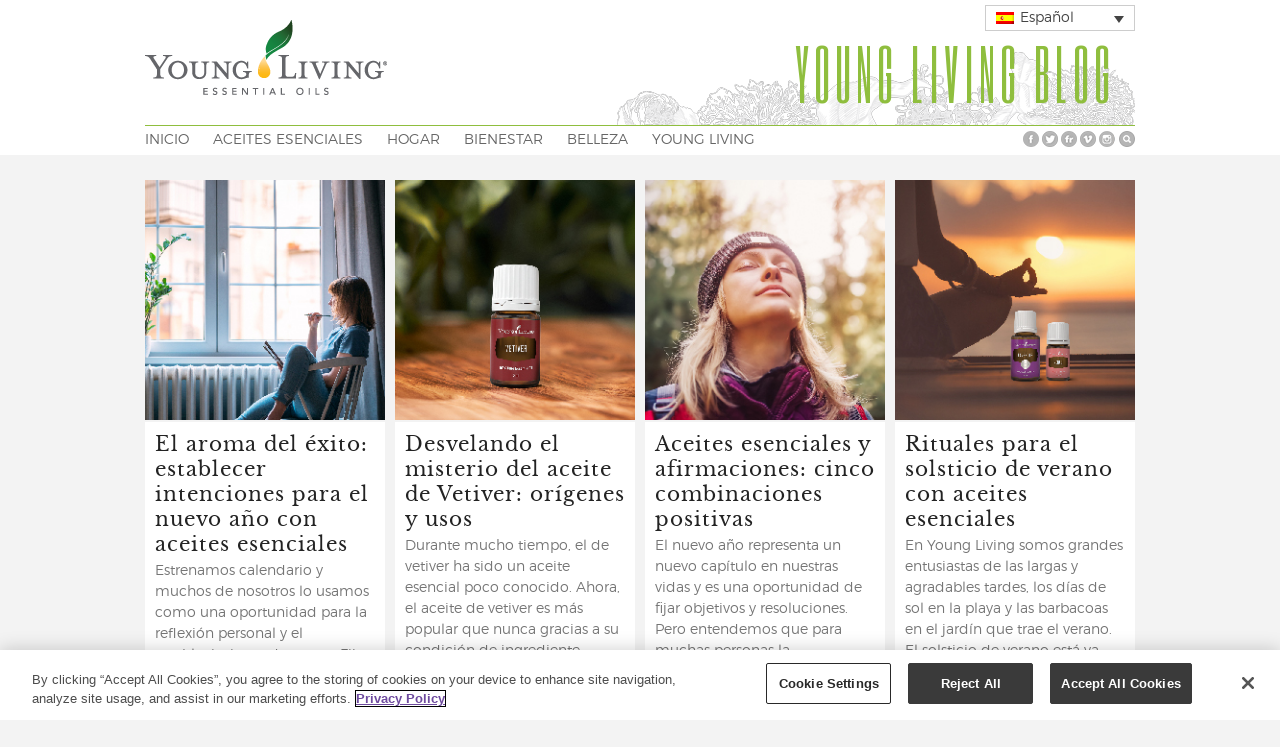

--- FILE ---
content_type: text/html; charset=UTF-8
request_url: https://www.youngliving.com/blog/eu/es/category/bienestar/atencion-plena/www.youngliving.com/blog/eu/es/category/bienestar/atencion-plena/
body_size: 93326
content:
<!DOCTYPE HTML>
<html lang="es-ES">

<head>

	<!-- GENERAL -->
	
	<meta charset="UTF-8" />
	<meta http-equiv="X-UA-Compatible" content="IE=9" />
	<meta name="viewport" content="width=device-width, initial-scale=1, maximum-scale=1">
	<link rel="pingback" href="https://www.youngliving.com/blog/eu/xmlrpc.php" />
	<link rel="stylesheet" type="text/css" href="https://www.youngliving.com/blog/eu/wp-content/themes/inspire-yl-child/style.css" />

	<!-- BLOG INFO -->
	
	<!-- DYNAMIC HEADER TEMPLATE -->
	<!-- OPTIONS CALL HERE TO USE IN REST OF DOCUMENT -->
	
<!-- NATIVE HEADER STUFF -->

	<link rel="shortcut icon" href="/blog/wp-content/themes/inspire-yl-child/images/favicon.ico" />

<!-- OPEN GRAPH -->

	<meta property="og:type" content="article" />
	<meta property="og:url" content="www.youngliving.com/blog/eu/es/category/bienestar/atencion-plena/www.youngliving.com/blog/eu/es/category/bienestar/atencion-plena/"/>
	<meta property="og:site_name" content="Young Living Blog" />

				<meta property="og:title" content="Young Living Blog" />
		
				<meta property="og:description" content="Estrenamos calendario y muchos de nosotros lo usamos como una oportunidad para la reflexión personal y el establecimiento de metas. Fijar tus intenciones para el nuevo año va más allá de los típicos propósitos; se trata de alinear tus aspiraciones con tus valores fundamentales y fomentar una mentalidad para el éxito y la felicidad. Vamos a ..."/>
		
				<meta property="og:image" content="https://www.youngliving.com/blog/eu/wp-content/uploads/sites/9/2024/01/blog-New-Year-Intentions-EUR-ES_header1280x628.jpg" />
		
<!-- USER FONTS -->

		
<!-- DYNAMIC CSS -->

<style type="text/css">

	/* BACKGROUND */
	
	body {
		background:#F3F3F3 url() fixed;
	}
	
	/* FONTS */
		
		body, .widget .widget-item h3 a {
			font-family:"Droid Sans";
					}
		
		h1,h2,h3,h4,h5,h6 { 
			font-family:"Francois One";
					}
		
	/* HEADER HEIGHT */
		
		#header { 
			height:155px;
		}
		
	/* MAIN COLOR */
		
		#header .menu li.current-menu-item  a, #header .menu li.current_page_item  a, #header .menu li a:hover {
			border-bottom: 3px solid #8FBE3E; 
		}
		
		a:hover, #header .menu li ul li a:hover, .item:hover > div > h2 > a, .item .item-descrip h2 a:hover, .widget .widget-item:hover > h3 > a, .post .post-entry .tags a:hover, .post .post-entry a, #wp-calendar tbody td a {
			color: #8FBE3E; 
		}
		
		.item.archive .item-descrip a.readmore:hover, .flexslider ul.slides li .slider-text a h1 { 
			background: #8FBE3E; 
		}
		
	/* GRAYSCALE */

				
	/* GRAYSCALE REVERSE */
	
			
	
		
	/* HEADER ELEMENTS*/

		#logo {
			top: 0px;
			left: 0px;
		}

		.menu {
			top: 125px;
			right: 0px;
		}

	/* BACKGROUND */

		






	</style>

<!--[if IE]>
	<style type="text/css">
		.item a img {
			margin-bottom:-5px;
		}
	</style>
<![endif]-->
	<!-- WORDPRESS MAIN HEADER CALL -->
	<meta name='robots' content='index, follow, max-image-preview:large, max-snippet:-1, max-video-preview:-1' />
<link rel="alternate" hreflang="en-hk" href="https://www.youngliving.com/blog/eu/en/category/wellness/mindfulness/" />
<link rel="alternate" hreflang="de" href="https://www.youngliving.com/blog/eu/de/category/wellness-de/mindfulness-de/" />
<link rel="alternate" hreflang="cs" href="https://www.youngliving.com/blog/eu/cs/category/zdravy-zivotni-styl/rozjimani/" />
<link rel="alternate" hreflang="nl" href="https://www.youngliving.com/blog/eu/nl/category/wellness-nl/mindfulness-nl/" />
<link rel="alternate" hreflang="fi" href="https://www.youngliving.com/blog/eu/fi/category/hyvinvointi/mindfulness-fi/" />
<link rel="alternate" hreflang="sv" href="https://www.youngliving.com/blog/eu/sv/category/vaebefinnande/mindfulness-sv/" />
<link rel="alternate" hreflang="lt" href="https://www.youngliving.com/blog/eu/lt/category/sveika-gyvensena/samoningumas/" />
<link rel="alternate" hreflang="ro" href="https://www.youngliving.com/blog/eu/ro/category/wellness-ro/constientizare/" />
<link rel="alternate" hreflang="ru" href="https://www.youngliving.com/blog/eu/ru/category/%d1%85%d0%be%d1%80%d0%be%d1%88%d0%b5%d0%b5-%d1%81%d0%b0%d0%bc%d0%be%d1%87%d1%83%d0%b2%d1%81%d1%82%d0%b2%d0%b8%d0%b5/%d0%bc%d0%b5%d0%bd%d1%82%d0%b0%d0%bb%d1%8c%d0%bd%d1%8b%d0%b5-%d0%bf%d1%80%d0%b0%d0%ba%d1%82%d0%b8%d0%ba%d0%b8/" />
<link rel="alternate" hreflang="es" href="https://www.youngliving.com/blog/eu/es/category/bienestar/atencion-plena/" />
<link rel="alternate" hreflang="fr" href="https://www.youngliving.com/blog/eu/fr/category/bien-etre/pleine-conscience/" />
<link rel="alternate" hreflang="it" href="https://www.youngliving.com/blog/eu/it/category/benessere/piena-coscienza/" />
<link rel="alternate" hreflang="pl" href="https://www.youngliving.com/blog/eu/pl/category/zdrowy-styl-zycia/medytacja/" />
<link rel="alternate" hreflang="pt" href="https://www.youngliving.com/blog/eu/pt/category/bem-estar/consciencia-plena/" />
<link rel="alternate" hreflang="hr" href="https://www.youngliving.com/blog/eu/hr/category/zdrav-nacin-zivota/prisutnost-u-trenutku/" />
<link rel="alternate" hreflang="hu" href="https://www.youngliving.com/blog/eu/hu/category/wellness-hu/mindfulness-hu/" />
<link rel="alternate" hreflang="x-default" href="https://www.youngliving.com/blog/eu/en/category/wellness/mindfulness/" />

	<!-- This site is optimized with the Yoast SEO plugin v22.8 - https://yoast.com/wordpress/plugins/seo/ -->
	<title>Atención plena Archives - Young Living Blog</title>
	<link rel="canonical" href="https://www.youngliving.com/blog/eu/es/category/bienestar/atencion-plena/" />
	<link rel="next" href="https://www.youngliving.com/blog/eu/es/category/bienestar/atencion-plena/page/2/" />
	<meta property="og:locale" content="es_ES" />
	<meta property="og:type" content="article" />
	<meta property="og:title" content="Atención plena Archives - Young Living Blog" />
	<meta property="og:url" content="https://www.youngliving.com/blog/eu/es/category/bienestar/atencion-plena/" />
	<meta property="og:site_name" content="Young Living Blog" />
	<meta name="twitter:card" content="summary_large_image" />
	<!-- / Yoast SEO plugin. -->


<link rel='dns-prefetch' href='//fonts.googleapis.com' />
<link rel="alternate" type="application/rss+xml" title="Young Living Blog &raquo; Feed" href="https://www.youngliving.com/blog/eu/es/feed/" />
<link rel="alternate" type="application/rss+xml" title="Young Living Blog &raquo; Feed de los comentarios" href="https://www.youngliving.com/blog/eu/es/comments/feed/" />
<link rel="alternate" type="application/rss+xml" title="Young Living Blog &raquo; Categoría Atención plena del feed" href="https://www.youngliving.com/blog/eu/es/category/bienestar/atencion-plena/feed/" />
<script type="text/javascript">
/* <![CDATA[ */
window._wpemojiSettings = {"baseUrl":"https:\/\/s.w.org\/images\/core\/emoji\/15.0.3\/72x72\/","ext":".png","svgUrl":"https:\/\/s.w.org\/images\/core\/emoji\/15.0.3\/svg\/","svgExt":".svg","source":{"concatemoji":"https:\/\/www.youngliving.com\/blog\/eu\/wp-includes\/js\/wp-emoji-release.min.js?ver=6.5.7"}};
/*! This file is auto-generated */
!function(i,n){var o,s,e;function c(e){try{var t={supportTests:e,timestamp:(new Date).valueOf()};sessionStorage.setItem(o,JSON.stringify(t))}catch(e){}}function p(e,t,n){e.clearRect(0,0,e.canvas.width,e.canvas.height),e.fillText(t,0,0);var t=new Uint32Array(e.getImageData(0,0,e.canvas.width,e.canvas.height).data),r=(e.clearRect(0,0,e.canvas.width,e.canvas.height),e.fillText(n,0,0),new Uint32Array(e.getImageData(0,0,e.canvas.width,e.canvas.height).data));return t.every(function(e,t){return e===r[t]})}function u(e,t,n){switch(t){case"flag":return n(e,"\ud83c\udff3\ufe0f\u200d\u26a7\ufe0f","\ud83c\udff3\ufe0f\u200b\u26a7\ufe0f")?!1:!n(e,"\ud83c\uddfa\ud83c\uddf3","\ud83c\uddfa\u200b\ud83c\uddf3")&&!n(e,"\ud83c\udff4\udb40\udc67\udb40\udc62\udb40\udc65\udb40\udc6e\udb40\udc67\udb40\udc7f","\ud83c\udff4\u200b\udb40\udc67\u200b\udb40\udc62\u200b\udb40\udc65\u200b\udb40\udc6e\u200b\udb40\udc67\u200b\udb40\udc7f");case"emoji":return!n(e,"\ud83d\udc26\u200d\u2b1b","\ud83d\udc26\u200b\u2b1b")}return!1}function f(e,t,n){var r="undefined"!=typeof WorkerGlobalScope&&self instanceof WorkerGlobalScope?new OffscreenCanvas(300,150):i.createElement("canvas"),a=r.getContext("2d",{willReadFrequently:!0}),o=(a.textBaseline="top",a.font="600 32px Arial",{});return e.forEach(function(e){o[e]=t(a,e,n)}),o}function t(e){var t=i.createElement("script");t.src=e,t.defer=!0,i.head.appendChild(t)}"undefined"!=typeof Promise&&(o="wpEmojiSettingsSupports",s=["flag","emoji"],n.supports={everything:!0,everythingExceptFlag:!0},e=new Promise(function(e){i.addEventListener("DOMContentLoaded",e,{once:!0})}),new Promise(function(t){var n=function(){try{var e=JSON.parse(sessionStorage.getItem(o));if("object"==typeof e&&"number"==typeof e.timestamp&&(new Date).valueOf()<e.timestamp+604800&&"object"==typeof e.supportTests)return e.supportTests}catch(e){}return null}();if(!n){if("undefined"!=typeof Worker&&"undefined"!=typeof OffscreenCanvas&&"undefined"!=typeof URL&&URL.createObjectURL&&"undefined"!=typeof Blob)try{var e="postMessage("+f.toString()+"("+[JSON.stringify(s),u.toString(),p.toString()].join(",")+"));",r=new Blob([e],{type:"text/javascript"}),a=new Worker(URL.createObjectURL(r),{name:"wpTestEmojiSupports"});return void(a.onmessage=function(e){c(n=e.data),a.terminate(),t(n)})}catch(e){}c(n=f(s,u,p))}t(n)}).then(function(e){for(var t in e)n.supports[t]=e[t],n.supports.everything=n.supports.everything&&n.supports[t],"flag"!==t&&(n.supports.everythingExceptFlag=n.supports.everythingExceptFlag&&n.supports[t]);n.supports.everythingExceptFlag=n.supports.everythingExceptFlag&&!n.supports.flag,n.DOMReady=!1,n.readyCallback=function(){n.DOMReady=!0}}).then(function(){return e}).then(function(){var e;n.supports.everything||(n.readyCallback(),(e=n.source||{}).concatemoji?t(e.concatemoji):e.wpemoji&&e.twemoji&&(t(e.twemoji),t(e.wpemoji)))}))}((window,document),window._wpemojiSettings);
/* ]]> */
</script>
<link rel='stylesheet' id='main_css-css' href='https://www.youngliving.com/blog/eu/wp-content/themes/inspire-yl-child/style.css?ver=6.5.7' type='text/css' media='all' />
<link rel='stylesheet' id='wprm-public-css' href='https://www.youngliving.com/blog/eu/wp-content/plugins/wp-recipe-maker/dist/public-modern.css?ver=9.5.0' type='text/css' media='all' />
<style id='wp-emoji-styles-inline-css' type='text/css'>

	img.wp-smiley, img.emoji {
		display: inline !important;
		border: none !important;
		box-shadow: none !important;
		height: 1em !important;
		width: 1em !important;
		margin: 0 0.07em !important;
		vertical-align: -0.1em !important;
		background: none !important;
		padding: 0 !important;
	}
</style>
<link rel='stylesheet' id='wp-block-library-css' href='https://www.youngliving.com/blog/eu/wp-includes/css/dist/block-library/style.min.css?ver=6.5.7' type='text/css' media='all' />
<style id='classic-theme-styles-inline-css' type='text/css'>
/*! This file is auto-generated */
.wp-block-button__link{color:#fff;background-color:#32373c;border-radius:9999px;box-shadow:none;text-decoration:none;padding:calc(.667em + 2px) calc(1.333em + 2px);font-size:1.125em}.wp-block-file__button{background:#32373c;color:#fff;text-decoration:none}
</style>
<style id='global-styles-inline-css' type='text/css'>
body{--wp--preset--color--black: #000000;--wp--preset--color--cyan-bluish-gray: #abb8c3;--wp--preset--color--white: #ffffff;--wp--preset--color--pale-pink: #f78da7;--wp--preset--color--vivid-red: #cf2e2e;--wp--preset--color--luminous-vivid-orange: #ff6900;--wp--preset--color--luminous-vivid-amber: #fcb900;--wp--preset--color--light-green-cyan: #7bdcb5;--wp--preset--color--vivid-green-cyan: #00d084;--wp--preset--color--pale-cyan-blue: #8ed1fc;--wp--preset--color--vivid-cyan-blue: #0693e3;--wp--preset--color--vivid-purple: #9b51e0;--wp--preset--gradient--vivid-cyan-blue-to-vivid-purple: linear-gradient(135deg,rgba(6,147,227,1) 0%,rgb(155,81,224) 100%);--wp--preset--gradient--light-green-cyan-to-vivid-green-cyan: linear-gradient(135deg,rgb(122,220,180) 0%,rgb(0,208,130) 100%);--wp--preset--gradient--luminous-vivid-amber-to-luminous-vivid-orange: linear-gradient(135deg,rgba(252,185,0,1) 0%,rgba(255,105,0,1) 100%);--wp--preset--gradient--luminous-vivid-orange-to-vivid-red: linear-gradient(135deg,rgba(255,105,0,1) 0%,rgb(207,46,46) 100%);--wp--preset--gradient--very-light-gray-to-cyan-bluish-gray: linear-gradient(135deg,rgb(238,238,238) 0%,rgb(169,184,195) 100%);--wp--preset--gradient--cool-to-warm-spectrum: linear-gradient(135deg,rgb(74,234,220) 0%,rgb(151,120,209) 20%,rgb(207,42,186) 40%,rgb(238,44,130) 60%,rgb(251,105,98) 80%,rgb(254,248,76) 100%);--wp--preset--gradient--blush-light-purple: linear-gradient(135deg,rgb(255,206,236) 0%,rgb(152,150,240) 100%);--wp--preset--gradient--blush-bordeaux: linear-gradient(135deg,rgb(254,205,165) 0%,rgb(254,45,45) 50%,rgb(107,0,62) 100%);--wp--preset--gradient--luminous-dusk: linear-gradient(135deg,rgb(255,203,112) 0%,rgb(199,81,192) 50%,rgb(65,88,208) 100%);--wp--preset--gradient--pale-ocean: linear-gradient(135deg,rgb(255,245,203) 0%,rgb(182,227,212) 50%,rgb(51,167,181) 100%);--wp--preset--gradient--electric-grass: linear-gradient(135deg,rgb(202,248,128) 0%,rgb(113,206,126) 100%);--wp--preset--gradient--midnight: linear-gradient(135deg,rgb(2,3,129) 0%,rgb(40,116,252) 100%);--wp--preset--font-size--small: 13px;--wp--preset--font-size--medium: 20px;--wp--preset--font-size--large: 36px;--wp--preset--font-size--x-large: 42px;--wp--preset--spacing--20: 0.44rem;--wp--preset--spacing--30: 0.67rem;--wp--preset--spacing--40: 1rem;--wp--preset--spacing--50: 1.5rem;--wp--preset--spacing--60: 2.25rem;--wp--preset--spacing--70: 3.38rem;--wp--preset--spacing--80: 5.06rem;--wp--preset--shadow--natural: 6px 6px 9px rgba(0, 0, 0, 0.2);--wp--preset--shadow--deep: 12px 12px 50px rgba(0, 0, 0, 0.4);--wp--preset--shadow--sharp: 6px 6px 0px rgba(0, 0, 0, 0.2);--wp--preset--shadow--outlined: 6px 6px 0px -3px rgba(255, 255, 255, 1), 6px 6px rgba(0, 0, 0, 1);--wp--preset--shadow--crisp: 6px 6px 0px rgba(0, 0, 0, 1);}:where(.is-layout-flex){gap: 0.5em;}:where(.is-layout-grid){gap: 0.5em;}body .is-layout-flex{display: flex;}body .is-layout-flex{flex-wrap: wrap;align-items: center;}body .is-layout-flex > *{margin: 0;}body .is-layout-grid{display: grid;}body .is-layout-grid > *{margin: 0;}:where(.wp-block-columns.is-layout-flex){gap: 2em;}:where(.wp-block-columns.is-layout-grid){gap: 2em;}:where(.wp-block-post-template.is-layout-flex){gap: 1.25em;}:where(.wp-block-post-template.is-layout-grid){gap: 1.25em;}.has-black-color{color: var(--wp--preset--color--black) !important;}.has-cyan-bluish-gray-color{color: var(--wp--preset--color--cyan-bluish-gray) !important;}.has-white-color{color: var(--wp--preset--color--white) !important;}.has-pale-pink-color{color: var(--wp--preset--color--pale-pink) !important;}.has-vivid-red-color{color: var(--wp--preset--color--vivid-red) !important;}.has-luminous-vivid-orange-color{color: var(--wp--preset--color--luminous-vivid-orange) !important;}.has-luminous-vivid-amber-color{color: var(--wp--preset--color--luminous-vivid-amber) !important;}.has-light-green-cyan-color{color: var(--wp--preset--color--light-green-cyan) !important;}.has-vivid-green-cyan-color{color: var(--wp--preset--color--vivid-green-cyan) !important;}.has-pale-cyan-blue-color{color: var(--wp--preset--color--pale-cyan-blue) !important;}.has-vivid-cyan-blue-color{color: var(--wp--preset--color--vivid-cyan-blue) !important;}.has-vivid-purple-color{color: var(--wp--preset--color--vivid-purple) !important;}.has-black-background-color{background-color: var(--wp--preset--color--black) !important;}.has-cyan-bluish-gray-background-color{background-color: var(--wp--preset--color--cyan-bluish-gray) !important;}.has-white-background-color{background-color: var(--wp--preset--color--white) !important;}.has-pale-pink-background-color{background-color: var(--wp--preset--color--pale-pink) !important;}.has-vivid-red-background-color{background-color: var(--wp--preset--color--vivid-red) !important;}.has-luminous-vivid-orange-background-color{background-color: var(--wp--preset--color--luminous-vivid-orange) !important;}.has-luminous-vivid-amber-background-color{background-color: var(--wp--preset--color--luminous-vivid-amber) !important;}.has-light-green-cyan-background-color{background-color: var(--wp--preset--color--light-green-cyan) !important;}.has-vivid-green-cyan-background-color{background-color: var(--wp--preset--color--vivid-green-cyan) !important;}.has-pale-cyan-blue-background-color{background-color: var(--wp--preset--color--pale-cyan-blue) !important;}.has-vivid-cyan-blue-background-color{background-color: var(--wp--preset--color--vivid-cyan-blue) !important;}.has-vivid-purple-background-color{background-color: var(--wp--preset--color--vivid-purple) !important;}.has-black-border-color{border-color: var(--wp--preset--color--black) !important;}.has-cyan-bluish-gray-border-color{border-color: var(--wp--preset--color--cyan-bluish-gray) !important;}.has-white-border-color{border-color: var(--wp--preset--color--white) !important;}.has-pale-pink-border-color{border-color: var(--wp--preset--color--pale-pink) !important;}.has-vivid-red-border-color{border-color: var(--wp--preset--color--vivid-red) !important;}.has-luminous-vivid-orange-border-color{border-color: var(--wp--preset--color--luminous-vivid-orange) !important;}.has-luminous-vivid-amber-border-color{border-color: var(--wp--preset--color--luminous-vivid-amber) !important;}.has-light-green-cyan-border-color{border-color: var(--wp--preset--color--light-green-cyan) !important;}.has-vivid-green-cyan-border-color{border-color: var(--wp--preset--color--vivid-green-cyan) !important;}.has-pale-cyan-blue-border-color{border-color: var(--wp--preset--color--pale-cyan-blue) !important;}.has-vivid-cyan-blue-border-color{border-color: var(--wp--preset--color--vivid-cyan-blue) !important;}.has-vivid-purple-border-color{border-color: var(--wp--preset--color--vivid-purple) !important;}.has-vivid-cyan-blue-to-vivid-purple-gradient-background{background: var(--wp--preset--gradient--vivid-cyan-blue-to-vivid-purple) !important;}.has-light-green-cyan-to-vivid-green-cyan-gradient-background{background: var(--wp--preset--gradient--light-green-cyan-to-vivid-green-cyan) !important;}.has-luminous-vivid-amber-to-luminous-vivid-orange-gradient-background{background: var(--wp--preset--gradient--luminous-vivid-amber-to-luminous-vivid-orange) !important;}.has-luminous-vivid-orange-to-vivid-red-gradient-background{background: var(--wp--preset--gradient--luminous-vivid-orange-to-vivid-red) !important;}.has-very-light-gray-to-cyan-bluish-gray-gradient-background{background: var(--wp--preset--gradient--very-light-gray-to-cyan-bluish-gray) !important;}.has-cool-to-warm-spectrum-gradient-background{background: var(--wp--preset--gradient--cool-to-warm-spectrum) !important;}.has-blush-light-purple-gradient-background{background: var(--wp--preset--gradient--blush-light-purple) !important;}.has-blush-bordeaux-gradient-background{background: var(--wp--preset--gradient--blush-bordeaux) !important;}.has-luminous-dusk-gradient-background{background: var(--wp--preset--gradient--luminous-dusk) !important;}.has-pale-ocean-gradient-background{background: var(--wp--preset--gradient--pale-ocean) !important;}.has-electric-grass-gradient-background{background: var(--wp--preset--gradient--electric-grass) !important;}.has-midnight-gradient-background{background: var(--wp--preset--gradient--midnight) !important;}.has-small-font-size{font-size: var(--wp--preset--font-size--small) !important;}.has-medium-font-size{font-size: var(--wp--preset--font-size--medium) !important;}.has-large-font-size{font-size: var(--wp--preset--font-size--large) !important;}.has-x-large-font-size{font-size: var(--wp--preset--font-size--x-large) !important;}
.wp-block-navigation a:where(:not(.wp-element-button)){color: inherit;}
:where(.wp-block-post-template.is-layout-flex){gap: 1.25em;}:where(.wp-block-post-template.is-layout-grid){gap: 1.25em;}
:where(.wp-block-columns.is-layout-flex){gap: 2em;}:where(.wp-block-columns.is-layout-grid){gap: 2em;}
.wp-block-pullquote{font-size: 1.5em;line-height: 1.6;}
</style>
<link rel='stylesheet' id='printomatic-css-css' href='https://www.youngliving.com/blog/eu/wp-content/plugins/print-o-matic/css/style.css?ver=2.0' type='text/css' media='all' />
<link rel='stylesheet' id='surl-lasso-lite-css' href='https://www.youngliving.com/blog/eu/wp-content/plugins/simple-urls/admin/assets/css/lasso-lite.css?ver=1718206449' type='text/css' media='all' />
<link rel='stylesheet' id='wpml-legacy-dropdown-click-0-css' href='https://www.youngliving.com/blog/eu/wp-content/plugins/sitepress-multilingual-cms/templates/language-switchers/legacy-dropdown-click/style.min.css?ver=1' type='text/css' media='all' />
<style id='wpml-legacy-dropdown-click-0-inline-css' type='text/css'>
.wpml-ls-sidebars-boost_footer_widget_area_1{background-color:#eeeeee;}.wpml-ls-sidebars-boost_footer_widget_area_1, .wpml-ls-sidebars-boost_footer_widget_area_1 .wpml-ls-sub-menu, .wpml-ls-sidebars-boost_footer_widget_area_1 a {border-color:#cdcdcd;}.wpml-ls-sidebars-boost_footer_widget_area_1 a, .wpml-ls-sidebars-boost_footer_widget_area_1 .wpml-ls-sub-menu a, .wpml-ls-sidebars-boost_footer_widget_area_1 .wpml-ls-sub-menu a:link, .wpml-ls-sidebars-boost_footer_widget_area_1 li:not(.wpml-ls-current-language) .wpml-ls-link, .wpml-ls-sidebars-boost_footer_widget_area_1 li:not(.wpml-ls-current-language) .wpml-ls-link:link {color:#444444;background-color:#ffffff;}.wpml-ls-sidebars-boost_footer_widget_area_1 a, .wpml-ls-sidebars-boost_footer_widget_area_1 .wpml-ls-sub-menu a:hover,.wpml-ls-sidebars-boost_footer_widget_area_1 .wpml-ls-sub-menu a:focus, .wpml-ls-sidebars-boost_footer_widget_area_1 .wpml-ls-sub-menu a:link:hover, .wpml-ls-sidebars-boost_footer_widget_area_1 .wpml-ls-sub-menu a:link:focus {color:#000000;background-color:#eeeeee;}.wpml-ls-sidebars-boost_footer_widget_area_1 .wpml-ls-current-language > a {color:#444444;background-color:#ffffff;}.wpml-ls-sidebars-boost_footer_widget_area_1 .wpml-ls-current-language:hover>a, .wpml-ls-sidebars-boost_footer_widget_area_1 .wpml-ls-current-language>a:focus {color:#000000;background-color:#eeeeee;}
.wpml-ls-statics-shortcode_actions{background-color:#eeeeee;}.wpml-ls-statics-shortcode_actions, .wpml-ls-statics-shortcode_actions .wpml-ls-sub-menu, .wpml-ls-statics-shortcode_actions a {border-color:#cdcdcd;}.wpml-ls-statics-shortcode_actions a, .wpml-ls-statics-shortcode_actions .wpml-ls-sub-menu a, .wpml-ls-statics-shortcode_actions .wpml-ls-sub-menu a:link, .wpml-ls-statics-shortcode_actions li:not(.wpml-ls-current-language) .wpml-ls-link, .wpml-ls-statics-shortcode_actions li:not(.wpml-ls-current-language) .wpml-ls-link:link {color:#444444;background-color:#ffffff;}.wpml-ls-statics-shortcode_actions a, .wpml-ls-statics-shortcode_actions .wpml-ls-sub-menu a:hover,.wpml-ls-statics-shortcode_actions .wpml-ls-sub-menu a:focus, .wpml-ls-statics-shortcode_actions .wpml-ls-sub-menu a:link:hover, .wpml-ls-statics-shortcode_actions .wpml-ls-sub-menu a:link:focus {color:#000000;background-color:#eeeeee;}.wpml-ls-statics-shortcode_actions .wpml-ls-current-language > a {color:#444444;background-color:#ffffff;}.wpml-ls-statics-shortcode_actions .wpml-ls-current-language:hover>a, .wpml-ls-statics-shortcode_actions .wpml-ls-current-language>a:focus {color:#000000;background-color:#eeeeee;}
</style>
<link rel='stylesheet' id='flexslider_style-css' href='https://www.youngliving.com/blog/eu/wp-content/themes/inspire/css/flexslider.css?ver=6.5.7' type='text/css' media='all' />
<link rel='stylesheet' id='jCarousel_style-css' href='https://www.youngliving.com/blog/eu/wp-content/themes/inspire/css/jCarousel_tango_skin/skin.css?ver=6.5.7' type='text/css' media='all' />
<link rel='stylesheet' id='fancybox_style-css' href='https://www.youngliving.com/blog/eu/wp-content/themes/inspire/inc/plugins/fancybox/source/jquery.fancybox.css?ver=6.5.7' type='text/css' media='all' />
<link rel='stylesheet' id='fancybox_buttons_style-css' href='https://www.youngliving.com/blog/eu/wp-content/themes/inspire/inc/plugins/fancybox/source/helpers/jquery.fancybox-buttons.css?ver=6.5.7' type='text/css' media='all' />
<link rel='stylesheet' id='fancybox_thumbs_style-css' href='https://www.youngliving.com/blog/eu/wp-content/themes/inspire/inc/plugins/fancybox/source/helpers/jquery.fancybox-thumbs.css?ver=6.5.7' type='text/css' media='all' />
<link rel='stylesheet' id='default_primary_font-css' href='//fonts.googleapis.com/css?family=Droid+Sans%3A400%2C700%7CDroid+Serif%3A400%2C700%2C400italic%2C700italic&#038;ver=6.5.7' type='text/css' media='all' />
<link rel='stylesheet' id='default_secondary_font-css' href='//fonts.googleapis.com/css?family=Francois+One&#038;ver=6.5.7' type='text/css' media='all' />
<script type="text/javascript" id="wpml-cookie-js-extra">
/* <![CDATA[ */
var wpml_cookies = {"wp-wpml_current_language":{"value":"es","expires":1,"path":"\/"}};
var wpml_cookies = {"wp-wpml_current_language":{"value":"es","expires":1,"path":"\/"}};
/* ]]> */
</script>
<script type="text/javascript" src="https://www.youngliving.com/blog/eu/wp-content/plugins/sitepress-multilingual-cms/res/js/cookies/language-cookie.js?ver=4.6.11" id="wpml-cookie-js" defer="defer" data-wp-strategy="defer"></script>
<script type="text/javascript" src="https://www.youngliving.com/blog/eu/wp-includes/js/jquery/jquery.min.js?ver=3.7.1" id="jquery-core-js"></script>
<script type="text/javascript" src="https://www.youngliving.com/blog/eu/wp-includes/js/jquery/jquery-migrate.min.js?ver=3.4.1" id="jquery-migrate-js"></script>
<script type="text/javascript" src="https://www.youngliving.com/blog/eu/wp-content/plugins/stop-user-enumeration/frontend/js/frontend.js?ver=1.6" id="stop-user-enumeration-js"></script>
<script type="text/javascript" src="https://www.youngliving.com/blog/eu/wp-content/plugins/sitepress-multilingual-cms/templates/language-switchers/legacy-dropdown-click/script.min.js?ver=1" id="wpml-legacy-dropdown-click-0-js"></script>
<link rel="https://api.w.org/" href="https://www.youngliving.com/blog/eu/es/wp-json/" /><link rel="alternate" type="application/json" href="https://www.youngliving.com/blog/eu/es/wp-json/wp/v2/categories/5540" /><link rel="EditURI" type="application/rsd+xml" title="RSD" href="https://www.youngliving.com/blog/eu/xmlrpc.php?rsd" />
<meta name="generator" content="WordPress 6.5.7" />
<!-- OneTrust Cookies Consent Notice start for youngliving.com -->
<script src="https://scripts.youngliving.com/onetrust/remoteEntry.js"></script>
<script>yl_onetrust_banner.get('./CookieBanner').then(module => {
    const CB = module();
    CB.initializeCookieBanner();
});</script>
<!-- OneTrust Cookies Consent Notice end for youngliving.com -->		<script type="text/javascript" async defer data-pin-color="" 
		 data-pin-hover="true" src="https://www.youngliving.com/blog/eu/wp-content/plugins/pinterest-pin-it-button-on-image-hover-and-post/js/pinit.js"></script>
		

<!-- This site is optimized with the Schema plugin v1.7.9.6 - https://schema.press -->
<script type="application/ld+json">{"@context":"https:\/\/schema.org\/","@type":"CollectionPage","headline":"Atención plena Category","description":"","url":"https:\/\/www.youngliving.com\/blog\/eu\/es\/category\/aceites-esenciales\/","sameAs":[],"hasPart":[{"@context":"https:\/\/schema.org\/","@type":"BlogPosting","mainEntityOfPage":{"@type":"WebPage","@id":"https:\/\/www.youngliving.com\/blog\/eu\/es\/establecer-intenciones-con-aceites-esenciales\/"},"url":"https:\/\/www.youngliving.com\/blog\/eu\/es\/establecer-intenciones-con-aceites-esenciales\/","headline":"El aroma del éxito: establecer intenciones para el nuevo año con aceites esenciales","datePublished":"2024-01-04T10:52:04+00:00","dateModified":"2024-01-04T10:52:04+00:00","publisher":{"@type":"Organization","@id":"https:\/\/www.youngliving.com\/blog\/eu\/es\/#organization","name":"Young Living Blog","logo":{"@type":"ImageObject","url":"","width":600,"height":60}},"image":{"@type":"ImageObject","url":"https:\/\/www.youngliving.com\/blog\/eu\/wp-content\/uploads\/sites\/9\/2024\/01\/blog-New-Year-Intentions-EUR-ES_header1280x628.jpg","width":1280,"height":628},"articleSection":"ACEITES ESENCIALES","keywords":"aceite esencial, aceites esenciales, aroma, viaje","description":"Estrenamos calendario y muchos de nosotros lo usamos como una oportunidad para la reflexión personal y el establecimiento de metas. Fijar tus intenciones para el nuevo año va más allá de los típicos propósitos; se trata de alinear tus aspiraciones con tus valores fundamentales y fomentar una mentalidad para","author":{"@type":"Person","name":"adabrowska","url":"https:\/\/www.youngliving.com\/blog\/eu\/es\/author\/adabrowska\/","image":{"@type":"ImageObject","url":"https:\/\/secure.gravatar.com\/avatar\/9fd13859f0655e637780383d509969b2?s=96&d=mm&r=g","height":96,"width":96}}},{"@context":"https:\/\/schema.org\/","@type":"BlogPosting","mainEntityOfPage":{"@type":"WebPage","@id":"https:\/\/www.youngliving.com\/blog\/eu\/es\/como-usar-el-aceite-de-vetiver\/"},"url":"https:\/\/www.youngliving.com\/blog\/eu\/es\/como-usar-el-aceite-de-vetiver\/","headline":"Desvelando el misterio del aceite de Vetiver: orígenes y usos","datePublished":"2023-02-24T12:01:34+00:00","dateModified":"2023-02-24T12:01:34+00:00","publisher":{"@type":"Organization","@id":"https:\/\/www.youngliving.com\/blog\/eu\/es\/#organization","name":"Young Living Blog","logo":{"@type":"ImageObject","url":"","width":600,"height":60}},"image":{"@type":"ImageObject","url":"https:\/\/www.youngliving.com\/blog\/eu\/wp-content\/uploads\/sites\/9\/2023\/02\/blog-Vetiver-EUR-ES_header1280x628.jpg","width":1280,"height":628},"articleSection":"ACEITES ESENCIALES","keywords":"aroma, bergamota, gotas, masaje","description":"Durante mucho tiempo, el de vetiver ha sido un aceite esencial poco conocido. Ahora, el aceite de vetiver es más popular que nunca gracias a su condición de ingrediente indispensable en perfumes y otros productos con fragancia. Únete a nosotros en nuestra aventura por la historia y los uso","author":{"@type":"Person","name":"smajid","url":"https:\/\/www.youngliving.com\/blog\/eu\/es\/author\/smajid\/","image":{"@type":"ImageObject","url":"https:\/\/secure.gravatar.com\/avatar\/83dc32557eaefefad48f7e43c981c098?s=96&d=mm&r=g","height":96,"width":96}}},{"@context":"https:\/\/schema.org\/","@type":"BlogPosting","mainEntityOfPage":{"@type":"WebPage","@id":"https:\/\/www.youngliving.com\/blog\/eu\/es\/afirmaciones-positivas-y-aceites-esenciales\/"},"url":"https:\/\/www.youngliving.com\/blog\/eu\/es\/afirmaciones-positivas-y-aceites-esenciales\/","headline":"Aceites esenciales y afirmaciones: cinco combinaciones positivas","datePublished":"2023-01-04T17:35:59+00:00","dateModified":"2023-01-04T17:35:59+00:00","publisher":{"@type":"Organization","@id":"https:\/\/www.youngliving.com\/blog\/eu\/es\/#organization","name":"Young Living Blog","logo":{"@type":"ImageObject","url":"","width":600,"height":60}},"image":{"@type":"ImageObject","url":"https:\/\/www.youngliving.com\/blog\/eu\/wp-content\/uploads\/sites\/9\/2022\/12\/blog-Oils-Affirmations-EUR-ES_header1280x628.jpg","width":1280,"height":628},"articleSection":"ACEITES ESENCIALES","keywords":"blog, cilantro, gotas, Joy","description":"El nuevo año representa un nuevo capítulo en nuestras vidas y es una oportunidad de fijar objetivos y resoluciones. Pero entendemos que para muchas personas la incertidumbre de los últimos dos años ha convertido algunas metas en algo intimidante y tal vez inalcanzable. Aquí en Young Living creemos que","author":{"@type":"Person","name":"smajid","url":"https:\/\/www.youngliving.com\/blog\/eu\/es\/author\/smajid\/","image":{"@type":"ImageObject","url":"https:\/\/secure.gravatar.com\/avatar\/83dc32557eaefefad48f7e43c981c098?s=96&d=mm&r=g","height":96,"width":96}}},{"@context":"https:\/\/schema.org\/","@type":"BlogPosting","mainEntityOfPage":{"@type":"WebPage","@id":"https:\/\/www.youngliving.com\/blog\/eu\/es\/rituales-solsticio-verano-aceites-esenciales\/"},"url":"https:\/\/www.youngliving.com\/blog\/eu\/es\/rituales-solsticio-verano-aceites-esenciales\/","headline":"Rituales para el solsticio de verano con aceites esenciales","datePublished":"2022-06-20T10:29:38+00:00","dateModified":"2022-06-20T10:29:38+00:00","publisher":{"@type":"Organization","@id":"https:\/\/www.youngliving.com\/blog\/eu\/es\/#organization","name":"Young Living Blog","logo":{"@type":"ImageObject","url":"","width":600,"height":60}},"image":{"@type":"ImageObject","url":"https:\/\/www.youngliving.com\/blog\/eu\/wp-content\/uploads\/sites\/9\/2022\/06\/blog-Summer-Solstice-blog-EUR-ES_header1280x628.jpg","width":1280,"height":628},"articleSection":"ACEITES ESENCIALES","keywords":"aceite esencial, aceites esenciales, aroma, gotas","description":"En Young Living somos grandes entusiastas de las largas y agradables tardes, los días de sol en la playa y las barbacoas en el jardín que trae el verano. El solsticio de verano está ya casi encima y queremos compartir algunos de nuestros rituales favoritos para usar y disfrutar","author":{"@type":"Person","name":"smajid","url":"https:\/\/www.youngliving.com\/blog\/eu\/es\/author\/smajid\/","image":{"@type":"ImageObject","url":"https:\/\/secure.gravatar.com\/avatar\/83dc32557eaefefad48f7e43c981c098?s=96&d=mm&r=g","height":96,"width":96}}},{"@context":"https:\/\/schema.org\/","@type":"BlogPosting","mainEntityOfPage":{"@type":"WebPage","@id":"https:\/\/www.youngliving.com\/blog\/eu\/es\/aceites-esenciales-para-chakras\/"},"url":"https:\/\/www.youngliving.com\/blog\/eu\/es\/aceites-esenciales-para-chakras\/","headline":"Equilibrando los chakras. Aceites esenciales y yoga","datePublished":"2022-02-09T15:00:58+00:00","dateModified":"2022-02-09T11:32:18+00:00","publisher":{"@type":"Organization","@id":"https:\/\/www.youngliving.com\/blog\/eu\/es\/#organization","name":"Young Living Blog","logo":{"@type":"ImageObject","url":"","width":600,"height":60}},"image":{"@type":"ImageObject","url":"https:\/\/www.youngliving.com\/blog\/eu\/wp-content\/uploads\/sites\/9\/2022\/02\/blog-yoga-4-EUR-ES_header1280x628.jpg","width":1280,"height":628},"articleSection":"Atención plena","keywords":"aceites esenciales","description":"El yoga y los aceites esenciales pueden ayudarnos cuando lo necesitamos pero ¿qué es lo que tienen para hacernos sentir bien? El esfuerzo físico, el flujo de las poses y las técnicas de respiración forman parte del yoga, mientras que los aceites esenciales cuentan con los abundantes beneficios de","author":{"@type":"Person","name":"smajid","url":"https:\/\/www.youngliving.com\/blog\/eu\/es\/author\/smajid\/","image":{"@type":"ImageObject","url":"https:\/\/secure.gravatar.com\/avatar\/83dc32557eaefefad48f7e43c981c098?s=96&d=mm&r=g","height":96,"width":96}}},{"@context":"https:\/\/schema.org\/","@type":"BlogPosting","mainEntityOfPage":{"@type":"WebPage","@id":"https:\/\/www.youngliving.com\/blog\/eu\/es\/manifestacion-para-el-nuevo-ano-con-aceites-esenciales\/"},"url":"https:\/\/www.youngliving.com\/blog\/eu\/es\/manifestacion-para-el-nuevo-ano-con-aceites-esenciales\/","headline":"Aceites esenciales para la manifestación en el nuevo año","datePublished":"2022-01-12T16:00:37+00:00","dateModified":"2022-01-12T10:54:29+00:00","publisher":{"@type":"Organization","@id":"https:\/\/www.youngliving.com\/blog\/eu\/es\/#organization","name":"Young Living Blog","logo":{"@type":"ImageObject","url":"","width":600,"height":60}},"image":{"@type":"ImageObject","url":"https:\/\/www.youngliving.com\/blog\/eu\/wp-content\/uploads\/sites\/9\/2022\/01\/blog-manifestation-EUR-ES_header1280x628.jpg","width":1280,"height":628},"articleSection":"ACEITES ESENCIALES","keywords":"aceites esenciales, vetiver","description":"¡Feliz Año Nuevo! No nos podemos creer que haya pasado otro año más, pero estamos entusiasmados por lo que está por venir. Al comenzar el nuevo año nos vamos a centrar en el poder de la manifestación. Es el momento de establecer nuestros propósitos, nuestros objetivos y sueños para","author":{"@type":"Person","name":"smajid","url":"https:\/\/www.youngliving.com\/blog\/eu\/es\/author\/smajid\/","image":{"@type":"ImageObject","url":"https:\/\/secure.gravatar.com\/avatar\/83dc32557eaefefad48f7e43c981c098?s=96&d=mm&r=g","height":96,"width":96}}},{"@context":"https:\/\/schema.org\/","@type":"BlogPosting","mainEntityOfPage":{"@type":"WebPage","@id":"https:\/\/www.youngliving.com\/blog\/eu\/es\/consejos-para-una-meditacion-efectiva-con-aceites-esenciales\/"},"url":"https:\/\/www.youngliving.com\/blog\/eu\/es\/consejos-para-una-meditacion-efectiva-con-aceites-esenciales\/","headline":"Consejos para una meditación efectiva con aceites esenciales","datePublished":"2021-10-18T14:00:58+00:00","dateModified":"2023-02-13T16:51:03+00:00","publisher":{"@type":"Organization","@id":"https:\/\/www.youngliving.com\/blog\/eu\/es\/#organization","name":"Young Living Blog","logo":{"@type":"ImageObject","url":"","width":600,"height":60}},"image":{"@type":"ImageObject","url":"https:\/\/www.youngliving.com\/blog\/eu\/wp-content\/uploads\/sites\/9\/2021\/10\/blog-meditation-EUR-ES_header1280x628.jpg","width":1280,"height":628},"articleSection":"Atención plena","keywords":"aceites esenciales, gotas, Lavender, masaje","description":"Puede ser el trabajo, la familia o sencillamente el ritmo del día a día, pero muchos de nosotros a veces nos sentimos agobiados. Para combatir esa sobrecarga de estímulos ¿por qué no pruebas con la meditación? Es un antiguo remedio que hace maravillas con el estrés moderno. Ayuda a","author":{"@type":"Person","name":"smajid","url":"https:\/\/www.youngliving.com\/blog\/eu\/es\/author\/smajid\/","image":{"@type":"ImageObject","url":"https:\/\/secure.gravatar.com\/avatar\/83dc32557eaefefad48f7e43c981c098?s=96&d=mm&r=g","height":96,"width":96}}},{"@context":"https:\/\/schema.org\/","@type":"BlogPosting","mainEntityOfPage":{"@type":"WebPage","@id":"https:\/\/www.youngliving.com\/blog\/eu\/es\/aceites-para-dejar-ir-el-pasado\/"},"url":"https:\/\/www.youngliving.com\/blog\/eu\/es\/aceites-para-dejar-ir-el-pasado\/","headline":"Aceites para dejar ir el pasado","datePublished":"2021-08-31T20:20:31+00:00","dateModified":"2022-04-29T14:20:05+00:00","publisher":{"@type":"Organization","@id":"https:\/\/www.youngliving.com\/blog\/eu\/es\/#organization","name":"Young Living Blog","logo":{"@type":"ImageObject","url":"","width":600,"height":60}},"image":{"@type":"ImageObject","url":"https:\/\/www.youngliving.com\/blog\/eu\/wp-content\/uploads\/sites\/9\/2021\/08\/blog-oils-letting-go-past-EUR-ES_header1280x628.jpg","width":1280,"height":628},"articleSection":"ACEITES ESENCIALES","keywords":"aceite base, aroma, gotas, masaje","description":"Cuando miramos hacia el futuro puede ser difícil dejar ir el pasado e imaginar los siguientes pasos en nuestro camino. En este blog revisaremos algunos de nuestros aceites favoritos que promueven la positividad, la motivación y la alegría para ayudarnos a dejar de estar atrapados en el pasado y,","author":{"@type":"Person","name":"agalvez","url":"https:\/\/www.youngliving.com\/blog\/eu\/es\/author\/agalvez-2-2-2-2-2-2-2-2-2-2-2-2-2-2-2-2-2-2-2-2--2\/","image":{"@type":"ImageObject","url":"https:\/\/secure.gravatar.com\/avatar\/b1a83944f09c9f26a27953aa9a46eb23?s=96&d=mm&r=g","height":96,"width":96}}},{"@context":"https:\/\/schema.org\/","@type":"BlogPosting","mainEntityOfPage":{"@type":"WebPage","@id":"https:\/\/www.youngliving.com\/blog\/eu\/es\/aceite-hinoki-usos-y-beneficios\/"},"url":"https:\/\/www.youngliving.com\/blog\/eu\/es\/aceite-hinoki-usos-y-beneficios\/","headline":"Todo sobre el aceite de ciprés japonés, tal vez nuestro aceite más espiritual","datePublished":"2021-03-10T01:00:44+00:00","dateModified":"2023-02-10T16:09:00+00:00","publisher":{"@type":"Organization","@id":"https:\/\/www.youngliving.com\/blog\/eu\/es\/#organization","name":"Young Living Blog","logo":{"@type":"ImageObject","url":"","width":600,"height":60}},"image":{"@type":"ImageObject","url":"https:\/\/www.youngliving.com\/blog\/eu\/wp-content\/uploads\/sites\/9\/2021\/03\/blog-Hinoki-EUR-ES_header1280x628-min.jpg","width":1920,"height":942},"articleSection":"ACEITES ESENCIALES","keywords":"aroma, natural, perfume, spa","description":"Refrescante, cálido y acogedor, ciprés japonés (Hinoki) puede ser uno de nuestros aceites menos conocidos pero tiene un gran impacto. Obtenido de la madera del ciprés japonés, este aceite de aroma fresco y purificante tiene propiedades calmantes que pueden hacer que quien lo use se enamore de su potente","author":{"@type":"Person","name":"rnorton","url":"https:\/\/www.youngliving.com\/blog\/eu\/es\/author\/rnorton\/","image":{"@type":"ImageObject","url":"https:\/\/secure.gravatar.com\/avatar\/fa37fc878ed861cba627ea7f77d5a640?s=96&d=mm&r=g","height":96,"width":96}}},{"@context":"https:\/\/schema.org\/","@type":"BlogPosting","mainEntityOfPage":{"@type":"WebPage","@id":"https:\/\/www.youngliving.com\/blog\/eu\/es\/aceites-esenciales-para-los-propositos-de-ano-nuevo\/"},"url":"https:\/\/www.youngliving.com\/blog\/eu\/es\/aceites-esenciales-para-los-propositos-de-ano-nuevo\/","headline":"Nuevo año, nuevos aceites: cinco fantásticas mezclas para tu propósitos de Año Nuevo","datePublished":"2021-01-07T20:21:03+00:00","dateModified":"2021-01-07T20:21:03+00:00","publisher":{"@type":"Organization","@id":"https:\/\/www.youngliving.com\/blog\/eu\/es\/#organization","name":"Young Living Blog","logo":{"@type":"ImageObject","url":"","width":600,"height":60}},"image":{"@type":"ImageObject","url":"https:\/\/www.youngliving.com\/blog\/eu\/wp-content\/uploads\/sites\/9\/2021\/01\/blog-NewYear-EUR-ES_header1280x628-min.jpg","width":1920,"height":942},"articleSection":"Atención plena","keywords":"aceites esenciales, aroma, menta","description":"2021 ya está aquí y con él viene la oportunidad de fijarte nuevos y emocionantes objetivos. En Young Living nos enorgullecemos de nuestras preciosas mezclas y creemos que hay algo para inspirar a todas las personas, ya sea a través de un nuevo despertar espiritual, ambiciosas metas de negocios","author":{"@type":"Person","name":"rnorton","url":"https:\/\/www.youngliving.com\/blog\/eu\/es\/author\/rnorton\/","image":{"@type":"ImageObject","url":"https:\/\/secure.gravatar.com\/avatar\/fa37fc878ed861cba627ea7f77d5a640?s=96&d=mm&r=g","height":96,"width":96}}}]}</script>

<style type="text/css"> .tippy-box[data-theme~="wprm"] { background-color: #333333; color: #FFFFFF; } .tippy-box[data-theme~="wprm"][data-placement^="top"] > .tippy-arrow::before { border-top-color: #333333; } .tippy-box[data-theme~="wprm"][data-placement^="bottom"] > .tippy-arrow::before { border-bottom-color: #333333; } .tippy-box[data-theme~="wprm"][data-placement^="left"] > .tippy-arrow::before { border-left-color: #333333; } .tippy-box[data-theme~="wprm"][data-placement^="right"] > .tippy-arrow::before { border-right-color: #333333; } .tippy-box[data-theme~="wprm"] a { color: #FFFFFF; } .wprm-comment-rating svg { width: 18px !important; height: 18px !important; } img.wprm-comment-rating { width: 90px !important; height: 18px !important; } body { --comment-rating-star-color: #343434; } body { --wprm-popup-font-size: 16px; } body { --wprm-popup-background: #ffffff; } body { --wprm-popup-title: #000000; } body { --wprm-popup-content: #444444; } body { --wprm-popup-button-background: #444444; } body { --wprm-popup-button-text: #ffffff; }</style><style type="text/css">.wprm-glossary-term {color: #5A822B;text-decoration: underline;cursor: help;}</style><style type="text/css">.wprm-recipe-template-snippet-basic-buttons {
    font-family: inherit; /* wprm_font_family type=font */
    font-size: 0.9em; /* wprm_font_size type=font_size */
    text-align: center; /* wprm_text_align type=align */
    margin-top: 0px; /* wprm_margin_top type=size */
    margin-bottom: 10px; /* wprm_margin_bottom type=size */
}
.wprm-recipe-template-snippet-basic-buttons a  {
    margin: 5px; /* wprm_margin_button type=size */
    margin: 5px; /* wprm_margin_button type=size */
}

.wprm-recipe-template-snippet-basic-buttons a:first-child {
    margin-left: 0;
}
.wprm-recipe-template-snippet-basic-buttons a:last-child {
    margin-right: 0;
}.wprm-recipe-template-chic {
    margin: 20px auto;
    background-color: #fafafa; /* wprm_background type=color */
    font-family: -apple-system, BlinkMacSystemFont, "Segoe UI", Roboto, Oxygen-Sans, Ubuntu, Cantarell, "Helvetica Neue", sans-serif; /* wprm_main_font_family type=font */
    font-size: 0.9em; /* wprm_main_font_size type=font_size */
    line-height: 1.5em; /* wprm_main_line_height type=font_size */
    color: #333333; /* wprm_main_text type=color */
    max-width: 650px; /* wprm_max_width type=size */
}
.wprm-recipe-template-chic a {
    color: #3498db; /* wprm_link type=color */
}
.wprm-recipe-template-chic p, .wprm-recipe-template-chic li {
    font-family: -apple-system, BlinkMacSystemFont, "Segoe UI", Roboto, Oxygen-Sans, Ubuntu, Cantarell, "Helvetica Neue", sans-serif; /* wprm_main_font_family type=font */
    font-size: 1em !important;
    line-height: 1.5em !important; /* wprm_main_line_height type=font_size */
}
.wprm-recipe-template-chic li {
    margin: 0 0 0 32px !important;
    padding: 0 !important;
}
.rtl .wprm-recipe-template-chic li {
    margin: 0 32px 0 0 !important;
}
.wprm-recipe-template-chic ol, .wprm-recipe-template-chic ul {
    margin: 0 !important;
    padding: 0 !important;
}
.wprm-recipe-template-chic br {
    display: none;
}
.wprm-recipe-template-chic .wprm-recipe-name,
.wprm-recipe-template-chic .wprm-recipe-header {
    font-family: -apple-system, BlinkMacSystemFont, "Segoe UI", Roboto, Oxygen-Sans, Ubuntu, Cantarell, "Helvetica Neue", sans-serif; /* wprm_header_font_family type=font */
    color: #000000; /* wprm_header_text type=color */
    line-height: 1.3em; /* wprm_header_line_height type=font_size */
}
.wprm-recipe-template-chic h1,
.wprm-recipe-template-chic h2,
.wprm-recipe-template-chic h3,
.wprm-recipe-template-chic h4,
.wprm-recipe-template-chic h5,
.wprm-recipe-template-chic h6 {
    font-family: -apple-system, BlinkMacSystemFont, "Segoe UI", Roboto, Oxygen-Sans, Ubuntu, Cantarell, "Helvetica Neue", sans-serif; /* wprm_header_font_family type=font */
    color: #212121; /* wprm_header_text type=color */
    line-height: 1.3em; /* wprm_header_line_height type=font_size */
    margin: 0 !important;
    padding: 0 !important;
}
.wprm-recipe-template-chic .wprm-recipe-header {
    margin-top: 1.2em !important;
}
.wprm-recipe-template-chic h1 {
    font-size: 2em; /* wprm_h1_size type=font_size */
}
.wprm-recipe-template-chic h2 {
    font-size: 1.8em; /* wprm_h2_size type=font_size */
}
.wprm-recipe-template-chic h3 {
    font-size: 1.2em; /* wprm_h3_size type=font_size */
}
.wprm-recipe-template-chic h4 {
    font-size: 1em; /* wprm_h4_size type=font_size */
}
.wprm-recipe-template-chic h5 {
    font-size: 1em; /* wprm_h5_size type=font_size */
}
.wprm-recipe-template-chic h6 {
    font-size: 1em; /* wprm_h6_size type=font_size */
}.wprm-recipe-template-chic {
    font-size: 1em; /* wprm_main_font_size type=font_size */
	border-style: solid; /* wprm_border_style type=border */
	border-width: 1px; /* wprm_border_width type=size */
	border-color: #E0E0E0; /* wprm_border type=color */
    padding: 10px;
    background-color: #ffffff; /* wprm_background type=color */
    max-width: 950px; /* wprm_max_width type=size */
}
.wprm-recipe-template-chic a {
    color: #5A822B; /* wprm_link type=color */
}
.wprm-recipe-template-chic .wprm-recipe-name {
    line-height: 1.3em;
    font-weight: bold;
}
.wprm-recipe-template-chic .wprm-template-chic-buttons {
	clear: both;
    font-size: 0.9em;
    text-align: center;
}
.wprm-recipe-template-chic .wprm-template-chic-buttons .wprm-recipe-icon {
    margin-right: 5px;
}
.wprm-recipe-template-chic .wprm-recipe-header {
	margin-bottom: 0.5em !important;
}
.wprm-recipe-template-chic .wprm-nutrition-label-container {
	font-size: 0.9em;
}
.wprm-recipe-template-chic .wprm-call-to-action {
	border-radius: 3px;
}.wprm-recipe-template-compact-howto {
    margin: 20px auto;
    background-color: #fafafa; /* wprm_background type=color */
    font-family: -apple-system, BlinkMacSystemFont, "Segoe UI", Roboto, Oxygen-Sans, Ubuntu, Cantarell, "Helvetica Neue", sans-serif; /* wprm_main_font_family type=font */
    font-size: 0.9em; /* wprm_main_font_size type=font_size */
    line-height: 1.5em; /* wprm_main_line_height type=font_size */
    color: #333333; /* wprm_main_text type=color */
    max-width: 650px; /* wprm_max_width type=size */
}
.wprm-recipe-template-compact-howto a {
    color: #3498db; /* wprm_link type=color */
}
.wprm-recipe-template-compact-howto p, .wprm-recipe-template-compact-howto li {
    font-family: -apple-system, BlinkMacSystemFont, "Segoe UI", Roboto, Oxygen-Sans, Ubuntu, Cantarell, "Helvetica Neue", sans-serif; /* wprm_main_font_family type=font */
    font-size: 1em !important;
    line-height: 1.5em !important; /* wprm_main_line_height type=font_size */
}
.wprm-recipe-template-compact-howto li {
    margin: 0 0 0 32px !important;
    padding: 0 !important;
}
.rtl .wprm-recipe-template-compact-howto li {
    margin: 0 32px 0 0 !important;
}
.wprm-recipe-template-compact-howto ol, .wprm-recipe-template-compact-howto ul {
    margin: 0 !important;
    padding: 0 !important;
}
.wprm-recipe-template-compact-howto br {
    display: none;
}
.wprm-recipe-template-compact-howto .wprm-recipe-name,
.wprm-recipe-template-compact-howto .wprm-recipe-header {
    font-family: -apple-system, BlinkMacSystemFont, "Segoe UI", Roboto, Oxygen-Sans, Ubuntu, Cantarell, "Helvetica Neue", sans-serif; /* wprm_header_font_family type=font */
    color: #000000; /* wprm_header_text type=color */
    line-height: 1.3em; /* wprm_header_line_height type=font_size */
}
.wprm-recipe-template-compact-howto h1,
.wprm-recipe-template-compact-howto h2,
.wprm-recipe-template-compact-howto h3,
.wprm-recipe-template-compact-howto h4,
.wprm-recipe-template-compact-howto h5,
.wprm-recipe-template-compact-howto h6 {
    font-family: -apple-system, BlinkMacSystemFont, "Segoe UI", Roboto, Oxygen-Sans, Ubuntu, Cantarell, "Helvetica Neue", sans-serif; /* wprm_header_font_family type=font */
    color: #212121; /* wprm_header_text type=color */
    line-height: 1.3em; /* wprm_header_line_height type=font_size */
    margin: 0 !important;
    padding: 0 !important;
}
.wprm-recipe-template-compact-howto .wprm-recipe-header {
    margin-top: 1.2em !important;
}
.wprm-recipe-template-compact-howto h1 {
    font-size: 2em; /* wprm_h1_size type=font_size */
}
.wprm-recipe-template-compact-howto h2 {
    font-size: 1.8em; /* wprm_h2_size type=font_size */
}
.wprm-recipe-template-compact-howto h3 {
    font-size: 1.2em; /* wprm_h3_size type=font_size */
}
.wprm-recipe-template-compact-howto h4 {
    font-size: 1em; /* wprm_h4_size type=font_size */
}
.wprm-recipe-template-compact-howto h5 {
    font-size: 1em; /* wprm_h5_size type=font_size */
}
.wprm-recipe-template-compact-howto h6 {
    font-size: 1em; /* wprm_h6_size type=font_size */
}.wprm-recipe-template-compact-howto {
	border-style: solid; /* wprm_border_style type=border */
	border-width: 1px; /* wprm_border_width type=size */
	border-color: #777777; /* wprm_border type=color */
	border-radius: 0px; /* wprm_border_radius type=size */
	padding: 10px;
}</style><meta name="generator" content="WPML ver:4.6.11 stt:22,9,38,1,18,4,3,23,27,33,41,64,45,46,2,51;" />
<style type="text/css">.broken_link, a.broken_link {
	text-decoration: line-through;
}</style>		<style type="text/css" id="wp-custom-css">
			@import url('https://fonts.googleapis.com/css?family=Oswald');

#hero-title h1:lang(ru), #hero-title h2:lang(ru) {
    font-family: 'Oswald', sans-serif;
    font-size: 42pt;
    letter-spacing: .005em;
}

#hero-title h1:lang(lt), #hero-title h2:lang(lt) {
    padding-right: 0;
    font-family: 'Oswald', sans-serif;
    font-size: 32pt;
    letter-spacing: .005em;
}

		</style>
		
	<!-- OPTIONS -->
	
	<script>jQuery(function($){$(".header-bg").addClass("multilang");});</script>
</head>

<body class="archive category category-atencion-plena category-5540">

	<!-- BEGIN BG WRAPPER -->
	<div id="bg-wrapper">

		<!-- BEGIN WRAPPER -->
		<div id="wrapper">
			<!-- BEGIN HEADER -->
			<div class="header-bg"></div>
			<div id="lang-wrapper">
				
<div class="wpml-ls-statics-shortcode_actions wpml-ls wpml-ls-legacy-dropdown-click js-wpml-ls-legacy-dropdown-click" id="lang_sel_click">
	<ul>

		<li class="wpml-ls-slot-shortcode_actions wpml-ls-item wpml-ls-item-es wpml-ls-current-language wpml-ls-item-legacy-dropdown-click">

			<a href="#" class="js-wpml-ls-item-toggle wpml-ls-item-toggle lang_sel_sel icl-es">
                                                    <img
            class="wpml-ls-flag iclflag"
            src="https://www.youngliving.com/blog/eu/wp-content/plugins/sitepress-multilingual-cms/res/flags/es.png"
            alt=""
            width=18
            height=12
    /><span class="wpml-ls-native icl_lang_sel_native">Español</span></a>

			<ul class="js-wpml-ls-sub-menu wpml-ls-sub-menu">
				
					<li class="icl-en wpml-ls-slot-shortcode_actions wpml-ls-item wpml-ls-item-en wpml-ls-first-item">
						<a href="https://www.youngliving.com/blog/eu/en/category/wellness/mindfulness/" class="wpml-ls-link">
                                                                <img
            class="wpml-ls-flag iclflag"
            src="https://www.youngliving.com/blog/eu/wp-content/plugins/sitepress-multilingual-cms/res/flags/en.png"
            alt=""
            width=18
            height=12
    /><span class="wpml-ls-native icl_lang_sel_native" lang="en">English</span></a>
					</li>

				
					<li class="icl-de wpml-ls-slot-shortcode_actions wpml-ls-item wpml-ls-item-de">
						<a href="https://www.youngliving.com/blog/eu/de/category/wellness-de/mindfulness-de/" class="wpml-ls-link">
                                                                <img
            class="wpml-ls-flag iclflag"
            src="https://www.youngliving.com/blog/eu/wp-content/plugins/sitepress-multilingual-cms/res/flags/de.png"
            alt=""
            width=18
            height=12
    /><span class="wpml-ls-native icl_lang_sel_native" lang="de">Deutsch</span></a>
					</li>

				
					<li class="icl-cs wpml-ls-slot-shortcode_actions wpml-ls-item wpml-ls-item-cs">
						<a href="https://www.youngliving.com/blog/eu/cs/category/zdravy-zivotni-styl/rozjimani/" class="wpml-ls-link">
                                                                <img
            class="wpml-ls-flag iclflag"
            src="https://www.youngliving.com/blog/eu/wp-content/plugins/sitepress-multilingual-cms/res/flags/cs.png"
            alt=""
            width=18
            height=12
    /><span class="wpml-ls-native icl_lang_sel_native" lang="cs">Čeština</span></a>
					</li>

				
					<li class="icl-nl wpml-ls-slot-shortcode_actions wpml-ls-item wpml-ls-item-nl">
						<a href="https://www.youngliving.com/blog/eu/nl/category/wellness-nl/mindfulness-nl/" class="wpml-ls-link">
                                                                <img
            class="wpml-ls-flag iclflag"
            src="https://www.youngliving.com/blog/eu/wp-content/plugins/sitepress-multilingual-cms/res/flags/nl.png"
            alt=""
            width=18
            height=12
    /><span class="wpml-ls-native icl_lang_sel_native" lang="nl">Nederlands</span></a>
					</li>

				
					<li class="icl-fi wpml-ls-slot-shortcode_actions wpml-ls-item wpml-ls-item-fi">
						<a href="https://www.youngliving.com/blog/eu/fi/category/hyvinvointi/mindfulness-fi/" class="wpml-ls-link">
                                                                <img
            class="wpml-ls-flag iclflag"
            src="https://www.youngliving.com/blog/eu/wp-content/plugins/sitepress-multilingual-cms/res/flags/fi.png"
            alt=""
            width=18
            height=12
    /><span class="wpml-ls-native icl_lang_sel_native" lang="fi">Suomi</span></a>
					</li>

				
					<li class="icl-sv wpml-ls-slot-shortcode_actions wpml-ls-item wpml-ls-item-sv">
						<a href="https://www.youngliving.com/blog/eu/sv/category/vaebefinnande/mindfulness-sv/" class="wpml-ls-link">
                                                                <img
            class="wpml-ls-flag iclflag"
            src="https://www.youngliving.com/blog/eu/wp-content/plugins/sitepress-multilingual-cms/res/flags/sv.png"
            alt=""
            width=18
            height=12
    /><span class="wpml-ls-native icl_lang_sel_native" lang="sv">Svenska</span></a>
					</li>

				
					<li class="icl-lt wpml-ls-slot-shortcode_actions wpml-ls-item wpml-ls-item-lt">
						<a href="https://www.youngliving.com/blog/eu/lt/category/sveika-gyvensena/samoningumas/" class="wpml-ls-link">
                                                                <img
            class="wpml-ls-flag iclflag"
            src="https://www.youngliving.com/blog/eu/wp-content/plugins/sitepress-multilingual-cms/res/flags/lt.png"
            alt=""
            width=18
            height=12
    /><span class="wpml-ls-native icl_lang_sel_native" lang="lt">Lietuvių</span></a>
					</li>

				
					<li class="icl-ro wpml-ls-slot-shortcode_actions wpml-ls-item wpml-ls-item-ro">
						<a href="https://www.youngliving.com/blog/eu/ro/category/wellness-ro/constientizare/" class="wpml-ls-link">
                                                                <img
            class="wpml-ls-flag iclflag"
            src="https://www.youngliving.com/blog/eu/wp-content/plugins/sitepress-multilingual-cms/res/flags/ro.png"
            alt=""
            width=18
            height=12
    /><span class="wpml-ls-native icl_lang_sel_native" lang="ro">Română</span></a>
					</li>

				
					<li class="icl-ru wpml-ls-slot-shortcode_actions wpml-ls-item wpml-ls-item-ru">
						<a href="https://www.youngliving.com/blog/eu/ru/category/%d1%85%d0%be%d1%80%d0%be%d1%88%d0%b5%d0%b5-%d1%81%d0%b0%d0%bc%d0%be%d1%87%d1%83%d0%b2%d1%81%d1%82%d0%b2%d0%b8%d0%b5/%d0%bc%d0%b5%d0%bd%d1%82%d0%b0%d0%bb%d1%8c%d0%bd%d1%8b%d0%b5-%d0%bf%d1%80%d0%b0%d0%ba%d1%82%d0%b8%d0%ba%d0%b8/" class="wpml-ls-link">
                                                                <img
            class="wpml-ls-flag iclflag"
            src="https://www.youngliving.com/blog/eu/wp-content/plugins/sitepress-multilingual-cms/res/flags/ru.png"
            alt=""
            width=18
            height=12
    /><span class="wpml-ls-native icl_lang_sel_native" lang="ru">Русский</span></a>
					</li>

				
					<li class="icl-fr wpml-ls-slot-shortcode_actions wpml-ls-item wpml-ls-item-fr">
						<a href="https://www.youngliving.com/blog/eu/fr/category/bien-etre/pleine-conscience/" class="wpml-ls-link">
                                                                <img
            class="wpml-ls-flag iclflag"
            src="https://www.youngliving.com/blog/eu/wp-content/plugins/sitepress-multilingual-cms/res/flags/fr.png"
            alt=""
            width=18
            height=12
    /><span class="wpml-ls-native icl_lang_sel_native" lang="fr">Français</span></a>
					</li>

				
					<li class="icl-it wpml-ls-slot-shortcode_actions wpml-ls-item wpml-ls-item-it">
						<a href="https://www.youngliving.com/blog/eu/it/category/benessere/piena-coscienza/" class="wpml-ls-link">
                                                                <img
            class="wpml-ls-flag iclflag"
            src="https://www.youngliving.com/blog/eu/wp-content/plugins/sitepress-multilingual-cms/res/flags/it.png"
            alt=""
            width=18
            height=12
    /><span class="wpml-ls-native icl_lang_sel_native" lang="it">Italiano</span></a>
					</li>

				
					<li class="icl-pl wpml-ls-slot-shortcode_actions wpml-ls-item wpml-ls-item-pl">
						<a href="https://www.youngliving.com/blog/eu/pl/category/zdrowy-styl-zycia/medytacja/" class="wpml-ls-link">
                                                                <img
            class="wpml-ls-flag iclflag"
            src="https://www.youngliving.com/blog/eu/wp-content/plugins/sitepress-multilingual-cms/res/flags/pl.png"
            alt=""
            width=18
            height=12
    /><span class="wpml-ls-native icl_lang_sel_native" lang="pl">Polski</span></a>
					</li>

				
					<li class="icl-pt wpml-ls-slot-shortcode_actions wpml-ls-item wpml-ls-item-pt">
						<a href="https://www.youngliving.com/blog/eu/pt/category/bem-estar/consciencia-plena/" class="wpml-ls-link">
                                                                <img
            class="wpml-ls-flag iclflag"
            src="https://www.youngliving.com/blog/eu/wp-content/uploads/sites/9/flags/pt-pt.png"
            alt=""
            width=18
            height=12
    /><span class="wpml-ls-native icl_lang_sel_native" lang="pt">Português</span></a>
					</li>

				
					<li class="icl-hr wpml-ls-slot-shortcode_actions wpml-ls-item wpml-ls-item-hr">
						<a href="https://www.youngliving.com/blog/eu/hr/category/zdrav-nacin-zivota/prisutnost-u-trenutku/" class="wpml-ls-link">
                                                                <img
            class="wpml-ls-flag iclflag"
            src="https://www.youngliving.com/blog/eu/wp-content/plugins/sitepress-multilingual-cms/res/flags/hr.png"
            alt=""
            width=18
            height=12
    /><span class="wpml-ls-native icl_lang_sel_native" lang="hr">Hrvatski</span></a>
					</li>

				
					<li class="icl-hu wpml-ls-slot-shortcode_actions wpml-ls-item wpml-ls-item-hu wpml-ls-last-item">
						<a href="https://www.youngliving.com/blog/eu/hu/category/wellness-hu/mindfulness-hu/" class="wpml-ls-link">
                                                                <img
            class="wpml-ls-flag iclflag"
            src="https://www.youngliving.com/blog/eu/wp-content/plugins/sitepress-multilingual-cms/res/flags/hu.png"
            alt=""
            width=18
            height=12
    /><span class="wpml-ls-native icl_lang_sel_native" lang="hu">Magyar</span></a>
					</li>

							</ul>

		</li>

	</ul>
</div>
<div class='clear'></div>			</div>
			<div id="header">
				<div id="hero">
					<div id="hero-bg"></div>
					<div id="logo">
						<a href="https://www.youngliving.com/es_ES"><img src="/blog/wp-content/themes/inspire-yl-child/images/yl_logo.png" alt=""></a>					</div>

					<div id="hero-title">
						<h2>Young Living Blog</h2>
					</div>
				</div>

				<div id="top-nav">

					<div id="header-social" >

						<a href="https://www.facebook.com/YoungLivingEurope/" class="social facebook" target="_blank" /></a>						<a href="https://twitter.com/yleoeurope" class="social twitter" target="_blank" /></a>												<a href="https://www.flickr.com/photos/younglivingeurope" class="social flickr" target="_blank" /></a>												<a href="https://vimeo.com/younglivingeurope/channels/moderated/sort:alphabetical/format:thumbnail " class="social vimeo" target="_blank" /></a>						<a href="https://www.instagram.com/younglivingeurope/" class="social instagram" target="_blank" /></a>												
					</div>

					<div id="header-search" >

						<a href="#" class="search-icon"></a>

					</div>

					<div id="pop_out_search">

						<form role="search" method="get" id="searchform" action="https://www.youngliving.com/blog/eu/es/">
    <div>
		<input type="text" value="Buscar aquí..." name="s" id="s" onfocus="if(this.value == this.defaultValue) this.value = ''"/>
		<input type="submit" id="searchsubmit" value="" />
	 </div>
</form>
					</div>

					<!-- MAIN NAVIGATION MENU -->
					<ul id="menu" class="menu"><li id="menu-item-395" class="menu-item menu-item-type-custom menu-item-object-custom menu-item-395"><a href="https://www.youngliving.com/blog/eu/es">Inicio</a></li>
<li id="menu-item-1004" class="menu-item menu-item-type-taxonomy menu-item-object-category menu-item-has-children menu-item-1004"><a href="https://www.youngliving.com/blog/eu/es/category/aceites-esenciales/">ACEITES ESENCIALES</a>
<ul class="sub-menu">
	<li id="menu-item-124907" class="menu-item menu-item-type-taxonomy menu-item-object-category menu-item-124907"><a href="https://www.youngliving.com/blog/eu/es/category/aceites-esenciales/descubre-los-aceites-esenciales/">Descubre los aceites esenciales</a></li>
	<li id="menu-item-124908" class="menu-item menu-item-type-taxonomy menu-item-object-category menu-item-124908"><a href="https://www.youngliving.com/blog/eu/es/category/aceites-esenciales/informacion-basica-de-los-aceites-esenciales/">Información básica de los aceites esenciales</a></li>
	<li id="menu-item-124909" class="menu-item menu-item-type-taxonomy menu-item-object-category menu-item-124909"><a href="https://www.youngliving.com/blog/eu/es/category/aceites-esenciales/usando-aceites-esenciales/">Usando aceites esenciales</a></li>
	<li id="menu-item-124910" class="menu-item menu-item-type-taxonomy menu-item-object-category menu-item-124910"><a href="https://www.youngliving.com/blog/eu/es/category/aceites-esenciales/estandares-y-seguridad/">Estándares y seguridad</a></li>
</ul>
</li>
<li id="menu-item-1005" class="menu-item menu-item-type-taxonomy menu-item-object-category menu-item-has-children menu-item-1005"><a href="https://www.youngliving.com/blog/eu/es/category/hogar/">HOGAR</a>
<ul class="sub-menu">
	<li id="menu-item-124911" class="menu-item menu-item-type-taxonomy menu-item-object-category menu-item-124911"><a href="https://www.youngliving.com/blog/eu/es/category/hogar/ninos/">Niños</a></li>
	<li id="menu-item-124912" class="menu-item menu-item-type-taxonomy menu-item-object-category menu-item-124912"><a href="https://www.youngliving.com/blog/eu/es/category/hogar/mascotas/">Mascotas</a></li>
	<li id="menu-item-124913" class="menu-item menu-item-type-taxonomy menu-item-object-category menu-item-124913"><a href="https://www.youngliving.com/blog/eu/es/category/hogar/limpieza/">Limpieza</a></li>
	<li id="menu-item-124914" class="menu-item menu-item-type-taxonomy menu-item-object-category menu-item-124914"><a href="https://www.youngliving.com/blog/eu/es/category/hogar/cocina/">Cocina</a></li>
	<li id="menu-item-124915" class="menu-item menu-item-type-taxonomy menu-item-object-category menu-item-124915"><a href="https://www.youngliving.com/blog/eu/es/category/hogar/vacaciones/">Vacaciones</a></li>
</ul>
</li>
<li id="menu-item-124916" class="menu-item menu-item-type-taxonomy menu-item-object-category current-category-ancestor current-menu-ancestor current-menu-parent current-category-parent menu-item-has-children menu-item-124916"><a href="https://www.youngliving.com/blog/eu/es/category/bienestar/">BIENESTAR</a>
<ul class="sub-menu">
	<li id="menu-item-124917" class="menu-item menu-item-type-taxonomy menu-item-object-category menu-item-124917"><a href="https://www.youngliving.com/blog/eu/es/category/bienestar/estilo-de-vida-es/">Estilo de vida</a></li>
	<li id="menu-item-124918" class="menu-item menu-item-type-taxonomy menu-item-object-category menu-item-124918"><a href="https://www.youngliving.com/blog/eu/es/category/bienestar/nutricion/">Nutrición</a></li>
	<li id="menu-item-124919" class="menu-item menu-item-type-taxonomy menu-item-object-category current-menu-item menu-item-124919"><a href="https://www.youngliving.com/blog/eu/es/category/bienestar/atencion-plena/" aria-current="page">Atención plena</a></li>
	<li id="menu-item-124920" class="menu-item menu-item-type-taxonomy menu-item-object-category menu-item-124920"><a href="https://www.youngliving.com/blog/eu/es/category/bienestar/en-forma/">En forma</a></li>
</ul>
</li>
<li id="menu-item-124921" class="menu-item menu-item-type-taxonomy menu-item-object-category menu-item-has-children menu-item-124921"><a href="https://www.youngliving.com/blog/eu/es/category/belleza/">BELLEZA</a>
<ul class="sub-menu">
	<li id="menu-item-124922" class="menu-item menu-item-type-taxonomy menu-item-object-category menu-item-124922"><a href="https://www.youngliving.com/blog/eu/es/category/belleza/cuidado-de-la-piel/">Cuidado de la piel</a></li>
	<li id="menu-item-124923" class="menu-item menu-item-type-taxonomy menu-item-object-category menu-item-124923"><a href="https://www.youngliving.com/blog/eu/es/category/belleza/cuidado-del-cabello/">Cuidado del cabello</a></li>
	<li id="menu-item-124924" class="menu-item menu-item-type-taxonomy menu-item-object-category menu-item-124924"><a href="https://www.youngliving.com/blog/eu/es/category/belleza/maquillaje/">Maquillaje</a></li>
	<li id="menu-item-124925" class="menu-item menu-item-type-taxonomy menu-item-object-category menu-item-124925"><a href="https://www.youngliving.com/blog/eu/es/category/belleza/manualidades/">Manualidades</a></li>
</ul>
</li>
<li id="menu-item-124926" class="menu-item menu-item-type-taxonomy menu-item-object-category menu-item-has-children menu-item-124926"><a href="https://www.youngliving.com/blog/eu/es/category/young-living-es/">YOUNG LIVING</a>
<ul class="sub-menu">
	<li id="menu-item-124927" class="menu-item menu-item-type-taxonomy menu-item-object-category menu-item-124927"><a href="https://www.youngliving.com/blog/eu/es/category/young-living-es/estilo-de-vida-yl-es/">Estilo de vida YL</a></li>
	<li id="menu-item-124928" class="menu-item menu-item-type-taxonomy menu-item-object-category menu-item-124928"><a href="https://www.youngliving.com/blog/eu/es/category/young-living-es/productos-yl/">Productos YL</a></li>
</ul>
</li>
</ul>
					<select id="navigation_select">
					</select>

				</div>


			</div>
			<!-- END HEADER -->
				
		<div id="filter" 
			data-page_type="category" 
			data-category="Atención plena" 
			data-subfilter="Último" 
			data-current_page="1" 
			data-more_posts="true"
			data-search_query=""
			data-author_ID="87"
			data-tag="atencion-plena"
			data-status="ready"
		>

			<ul class="archive">
				<li class="browsing">Navegar por categoría:</li>
				<li>Atención plena</li>
			</ul>
			
			<ul id="filter_subfilter" class="sort">
				<li><a href="#">Último</a></li>				<li><a href="#">Me gusta</a></li>				<li><a href="#">Comentarios</a></li>							</ul>
			
		</div>

		<div id="main">
			
		</div>
		
		<!-- BEGIN LOAD MORE -->
		<div class="load-more">
			<div id="ajax_loading_zone"></div>
			<span class='load_more'>Cargar más</span>
			<span class='no_more'>No hay más publicaciones</span>
		</div>
		<!-- END LOAD MORE -->
			
<!-- BEGIN FOOTER -->


	<footer>		

			<div id="footer">
					
				<p class="left">DERECHOS DE AUTOR (C) 2020 - TODOS LOS DERECHOS RESERVADOS - YOUNG LIVING</p>
				<p class="right">YOUNG LIVING ESSENTIAL OILS</p>
					
			</div>
</footer>


	</div>
	<!-- END WRAPPER -->

	</div>
	<!-- END BG WRAPPER -->

	<!-- FOOTER TAB -->
	<div id="footer_tab">
		<img src="https://www.youngliving.com/blog/eu/wp-content/themes/inspire-yl-child/images/footer-toggle-down.png" title="Mostrar pie" alt="" />
	</div>

	<!-- HIDDEN FOOTER-->
		<!-- HIDDEN FOOTER -->
		<div id="footer_hidden_wrapper">
		<div id="footer_hidden" 
			data-num_posts="15" 
			data-scroll_posts="5" 
			data-auto_scroll="5" 
			data-anim_speed="2000" 
			data-footer_default="closed"
		>

			<ul id="footer_carousel" class="jcarousel-skin-tango">

				 
							<li>
								<a href='https://www.youngliving.com/blog/eu/es/yoga-facial-ejercicios/'><img width="195" height="150" src="https://www.youngliving.com/blog/eu/wp-content/uploads/sites/9/2023/10/blog-Face-Yoga-EUR-RO_header1280x628-195x150.jpg" class="attachment-footer_thumb size-footer_thumb wp-post-image" alt="" decoding="async" loading="lazy" /></a>							</li>
						 
							<li>
								<a href='https://www.youngliving.com/blog/eu/es/?p=22595'><img width="195" height="150" src="https://www.youngliving.com/blog/eu/wp-content/uploads/sites/9/2019/10/blog-Essential-Oils-for-Beginners-EUR-CS_header1280x628-195x150.jpg" class="attachment-footer_thumb size-footer_thumb wp-post-image" alt="" decoding="async" loading="lazy" /></a>							</li>
						 
							<li>
								<a href='https://www.youngliving.com/blog/eu/es/?p=22595'><img width="195" height="150" src="https://www.youngliving.com/blog/eu/wp-content/uploads/sites/9/2019/10/blog-Essential-Oils-for-Beginners-EUR-EN_header1280x628-195x150.jpg" class="attachment-footer_thumb size-footer_thumb wp-post-image" alt="" decoding="async" loading="lazy" /></a>							</li>
						 
							<li>
								<a href='https://www.youngliving.com/blog/eu/es/recetas-de-chocolate-caliente-con-aceites-esenciales/'><img width="195" height="150" src="https://www.youngliving.com/blog/eu/wp-content/uploads/sites/9/2024/03/blog-Hot-Chocolate-EUR-HU_header1280x628-195x150.jpg" class="attachment-footer_thumb size-footer_thumb wp-post-image" alt="" decoding="async" loading="lazy" /></a>							</li>
						 
							<li>
								<a href='https://www.youngliving.com/blog/eu/es/recetas-de-chocolate-caliente-con-aceites-esenciales/'><img width="195" height="150" src="https://www.youngliving.com/blog/eu/wp-content/uploads/sites/9/2024/03/blog-Hot-Chocolate-EUR-RU_header1280x628-195x150.jpg" class="attachment-footer_thumb size-footer_thumb wp-post-image" alt="" decoding="async" loading="lazy" /></a>							</li>
						 
							<li>
								<a href='https://www.youngliving.com/blog/eu/es/recetas-de-chocolate-caliente-con-aceites-esenciales/'><img width="195" height="150" src="https://www.youngliving.com/blog/eu/wp-content/uploads/sites/9/2024/03/blog-Hot-Chocolate-EUR-FI_header1280x628-195x150.jpg" class="attachment-footer_thumb size-footer_thumb wp-post-image" alt="" decoding="async" loading="lazy" /></a>							</li>
						 
							<li>
								<a href='https://www.youngliving.com/blog/eu/es/recetas-de-chocolate-caliente-con-aceites-esenciales/'><img width="195" height="150" src="https://www.youngliving.com/blog/eu/wp-content/uploads/sites/9/2024/03/blog-Hot-Chocolate-EUR-ES_header1280x628-195x150.jpg" class="attachment-footer_thumb size-footer_thumb wp-post-image" alt="" decoding="async" loading="lazy" /></a>							</li>
						 
							<li>
								<a href='https://www.youngliving.com/blog/eu/es/recetas-de-chocolate-caliente-con-aceites-esenciales/'><img width="195" height="150" src="https://www.youngliving.com/blog/eu/wp-content/uploads/sites/9/2024/03/blog-Hot-Chocolate-EUR-DE_header1280x628-195x150.jpg" class="attachment-footer_thumb size-footer_thumb wp-post-image" alt="" decoding="async" loading="lazy" /></a>							</li>
						 
							<li>
								<a href='https://www.youngliving.com/blog/eu/es/recetas-de-chocolate-caliente-con-aceites-esenciales/'><img width="195" height="150" src="https://www.youngliving.com/blog/eu/wp-content/uploads/sites/9/2024/03/blog-Hot-Chocolate-EUR-PT_header1280x628-195x150.jpg" class="attachment-footer_thumb size-footer_thumb wp-post-image" alt="" decoding="async" loading="lazy" /></a>							</li>
						 
							<li>
								<a href='https://www.youngliving.com/blog/eu/es/recetas-de-chocolate-caliente-con-aceites-esenciales/'><img width="195" height="150" src="https://www.youngliving.com/blog/eu/wp-content/uploads/sites/9/2024/03/blog-Hot-Chocolate-EUR-FR_header1280x628-195x150.jpg" class="attachment-footer_thumb size-footer_thumb wp-post-image" alt="" decoding="async" loading="lazy" /></a>							</li>
						 
							<li>
								<a href='https://www.youngliving.com/blog/eu/es/recetas-de-chocolate-caliente-con-aceites-esenciales/'><img width="195" height="150" src="https://www.youngliving.com/blog/eu/wp-content/uploads/sites/9/2024/03/blog-Hot-Chocolate-EUR-LT_header1280x628-195x150.jpg" class="attachment-footer_thumb size-footer_thumb wp-post-image" alt="" decoding="async" loading="lazy" /></a>							</li>
						 
							<li>
								<a href='https://www.youngliving.com/blog/eu/es/recetas-de-chocolate-caliente-con-aceites-esenciales/'><img width="195" height="150" src="https://www.youngliving.com/blog/eu/wp-content/uploads/sites/9/2024/02/blog-Hot-Chocolate-EUR-CS_header1280x628-195x150.jpg" class="attachment-footer_thumb size-footer_thumb wp-post-image" alt="" decoding="async" loading="lazy" /></a>							</li>
						 
							<li>
								<a href='https://www.youngliving.com/blog/eu/es/recetas-de-chocolate-caliente-con-aceites-esenciales/'><img width="195" height="150" src="https://www.youngliving.com/blog/eu/wp-content/uploads/sites/9/2024/03/blog-Hot-Chocolate-EUR-NL_header1280x628-195x150.jpg" class="attachment-footer_thumb size-footer_thumb wp-post-image" alt="" decoding="async" loading="lazy" /></a>							</li>
						 
							<li>
								<a href='https://www.youngliving.com/blog/eu/es/ruedas-de-aromas-para-mezclar-aceites-esenciales/'><img width="195" height="150" src="https://www.youngliving.com/blog/eu/wp-content/uploads/sites/9/2023/06/Scent-Wheel-101-0623-EU-HU_header1280x628-195x150.jpg" class="attachment-footer_thumb size-footer_thumb wp-post-image" alt="" decoding="async" loading="lazy" /></a>							</li>
						 
							<li>
								<a href='https://www.youngliving.com/blog/eu/es/recetas-de-chocolate-caliente-con-aceites-esenciales/'><img width="195" height="150" src="https://www.youngliving.com/blog/eu/wp-content/uploads/sites/9/2024/02/blog-Hot-Chocolate-EUR-EN_header1280x628-195x150.jpg" class="attachment-footer_thumb size-footer_thumb wp-post-image" alt="" decoding="async" loading="lazy" /></a>							</li>
						
			</ul>

		</div>
	</div>

	<div id="to_top"><img src="https://www.youngliving.com/blog/eu/wp-content/themes/inspire-yl-child/images/totop.png"></div>

	<!-- Google Tag Manager -->
<noscript><iframe src="//www.googletagmanager.com/ns.html?id=GTM-LF7K"
height="0" width="0" style="display:none;visibility:hidden"></iframe></noscript>
<script>(function(w,d,s,l,i){w[l]=w[l]||[];w[l].push({'gtm.start':
new Date().getTime(),event:'gtm.js'});var f=d.getElementsByTagName(s)[0],
j=d.createElement(s),dl=l!='dataLayer'?'&l='+l:'';j.async=true;j.src=
'//www.googletagmanager.com/gtm.js?id='+i+dl;f.parentNode.insertBefore(j,f);
})(window,document,'script','dataLayer','GTM-LF7K');</script>
<!-- End Google Tag Manager -->
	<!-- DYNAMIC FOOTER TEMPLATE-->
		
	<script type="text/javascript">

					//MASONRY
			jQuery(document).ready(function($){
				var $container = $('#main');

				$container.imagesLoaded( function(){
				  $container.masonry({
					itemSelector : '.item'
				  });
				});
			});

		   jQuery(window).load(function(){
				jQuery('#main').masonry('reload');
		   });

			//FLEXSLIDER
			jQuery(window).load(function($){
			  jQuery('.flexslider').flexslider({
				animation: "slide",
				//slideshowSpeed: 7000, 
				controlNav: true  
			  });
			});
		

		//RESPONSIVE
		jQuery(document).ready(function($) {
			if(jQuery.insGlobalFunctions.isHandHeld()) {
				console.log("userAgent: "+ navigator.userAgent);
				 var insResponsiveString = "<meta name=\"viewport\" content=\"width=device-width, initial-scale=1.0\"><link rel=\"stylesheet\" type=\"text/css\" media=\"all\" href=\"https://www.youngliving.com/blog/eu/wp-content/themes/inspire-yl-child/css/responsive.css\" />";
				$('head').append(insResponsiveString);
			}
		});

	</script>

	        <div id="fb-root"></div>
        <script>
            (function(d, s, id) {
                var js, fjs = d.getElementsByTagName(s)[0];
                if (d.getElementById(id)) return;
                js = d.createElement(s); js.id = id;
                js.src = "//connect.facebook.net/en_US/all.js#xfbml=1&appId=614184295381797"; //Use Young Living's Facebook app id
                fjs.parentNode.insertBefore(js, fjs);
            }
            (document, 'script', 'facebook-jssdk'));
        </script>
    		<div id="fb-root"></div>
		<script>
			(function(d, s, id) {
				var js, fjs = d.getElementsByTagName(s)[0];
				if (d.getElementById(id)) return;
				js = d.createElement(s); js.id = id;
				js.src = "//connect.facebook.net/en_US/all.js#xfbml=1";
				fjs.parentNode.insertBefore(js, fjs);
			}
			(document, 'script', 'facebook-jssdk'));
		</script>
	<script type="text/javascript" id="wprm-public-js-extra">
/* <![CDATA[ */
var wprm_public = {"user":"0","endpoints":{"analytics":"https:\/\/www.youngliving.com\/blog\/eu\/es\/wp-json\/wp-recipe-maker\/v1\/analytics","manage":"https:\/\/www.youngliving.com\/blog\/eu\/es\/wp-json\/wp-recipe-maker\/v1\/manage"},"settings":{"features_comment_ratings":true,"template_color_comment_rating":"#343434","instruction_media_toggle_default":"on","video_force_ratio":false,"analytics_enabled":false,"google_analytics_enabled":false,"print_new_tab":true,"print_recipe_identifier":"slug"},"post_id":"182194","home_url":"https:\/\/www.youngliving.com\/blog\/eu\/es\/","print_slug":"wprm_print","permalinks":"\/%postname%\/","ajax_url":"https:\/\/www.youngliving.com\/blog\/eu\/wp-admin\/admin-ajax.php","nonce":"e073b8961f","api_nonce":"e1033d7b3a","translations":[]};
/* ]]> */
</script>
<script type="text/javascript" src="https://www.youngliving.com/blog/eu/wp-content/plugins/wp-recipe-maker/dist/public-modern.js?ver=9.5.0" id="wprm-public-js"></script>
<script type="text/javascript" src="https://www.youngliving.com/blog/eu/wp-content/plugins/pinterest-pin-it-button-on-image-hover-and-post/js/main.js?ver=6.5.7" id="wl-pin-main-js"></script>
<script type="text/javascript" id="wl-pin-main-js-after">
/* <![CDATA[ */
jQuery(document).ready(function(){jQuery(".is-cropped img").each(function(){jQuery(this).attr("style", "min-height: 120px;min-width: 100px;");});jQuery(".avatar").attr("style", "min-width: unset; min-height: unset;");});
/* ]]> */
</script>
<script type="text/javascript" id="printomatic-js-js-before">
/* <![CDATA[ */
var print_data = {"pom_html_top":"","pom_html_bottom":"","pom_do_not_print":"","pom_pause_time":""}
/* ]]> */
</script>
<script type="text/javascript" src="https://www.youngliving.com/blog/eu/wp-content/plugins/print-o-matic/js/printomat.js?ver=2.0.11" id="printomatic-js-js"></script>
<script type="text/javascript" src="https://www.youngliving.com/blog/eu/wp-content/plugins/print-o-matic/js/print_elements.js?ver=1.1" id="pe-js-js"></script>
<script type="text/javascript" src="https://www.youngliving.com/blog/eu/wp-content/themes/inspire/js/jquery.masonry.min.js?ver=6.5.7" id="boost_masonry-js"></script>
<script type="text/javascript" src="https://www.youngliving.com/blog/eu/wp-content/themes/inspire/js/jquery.flexslider.js?ver=6.5.7" id="flexslider-js"></script>
<script type="text/javascript" src="https://www.youngliving.com/blog/eu/wp-content/themes/inspire/js/jquery.jcarousel.min.js?ver=6.5.7" id="jCarousel-js"></script>
<script type="text/javascript" id="inspire_global_functions-js-extra">
/* <![CDATA[ */
var extData = {"inspireOptionsAppearance":{"grayscale":"grayscale_off","color_main":"#8FBE3E","color_bg":"#F3F3F3","lightbox_overlay_opacity":"0.7","color_lightbox_overlay":"#FFF","bg_url":"","bg_link":"","font_main":["inspire_default","regular","latin"],"font_secondary":["inspire_default","regular","latin"],"anim_loadposts_fade_speed":"2000","anim_loadposts_fade_outspeed":"1000","anim_loadposts_async_speed":"900","anim_loadposts_async_outspeed":"900","anim_loadposts_async_container_speed":"1000","anim_loadposts_async_max_delay":"900","anim_postslider_slideshow_speed":"7000","anim_postslider_anim_speed":"600"}};
var extData = {"inspireOptionsAppearance":{"grayscale":"grayscale_off","color_main":"#8FBE3E","color_bg":"#F3F3F3","lightbox_overlay_opacity":"0.7","color_lightbox_overlay":"#FFF","bg_url":"","bg_link":"","font_main":["inspire_default","regular","latin"],"font_secondary":["inspire_default","regular","latin"],"anim_loadposts_fade_speed":"2000","anim_loadposts_fade_outspeed":"1000","anim_loadposts_async_speed":"900","anim_loadposts_async_outspeed":"900","anim_loadposts_async_container_speed":"1000","anim_loadposts_async_max_delay":"900","anim_postslider_slideshow_speed":"7000","anim_postslider_anim_speed":"600"}};
/* ]]> */
</script>
<script type="text/javascript" src="https://www.youngliving.com/blog/eu/wp-content/themes/inspire/js/inspire_global_functions.js?ver=6.5.7" id="inspire_global_functions-js"></script>
<script type="text/javascript" id="inspire_scripts-js-extra">
/* <![CDATA[ */
var extDataLike = {"ajaxUrl":"https:\/\/www.youngliving.com\/blog\/eu\/wp-admin\/admin-ajax.php","pageType":"category"};
var extData = {"ajaxUrl":"https:\/\/www.youngliving.com\/blog\/eu\/wp-admin\/admin-ajax.php","pageType":"category","templateURI":"https:\/\/www.youngliving.com\/blog\/eu\/wp-content\/themes\/inspire","inspireOptions":{"use_responsive_design":"checked","favicon_url":"\/blog\/wp-content\/themes\/inspire-yl-child\/images\/favicon.ico","archive_style":"4-column","load_posts_by":"scroll","load_posts_animation":"fade","to_top_style":"onoff","search_box_default":"closed","load_more_attitude":"checked","header_height":"155","pos_logo_top":"0","pos_logo_left":"0","pos_nav_top":"125","pos_nav_right":"0","logo_url":"\/blog\/wp-content\/themes\/inspire-yl-child\/images\/yl_logo.png","logo_link_url":"https:\/\/www.youngliving.com\/es_ES","logo_alt_text":"","social_icons_size":"small","facebook_url":"https:\/\/www.facebook.com\/YoungLivingEurope\/","twitter_url":"https:\/\/twitter.com\/yleoeurope","pinterest_url":"","flickr_url":"https:\/\/www.flickr.com\/photos\/younglivingeurope","tumblr_url":"","vimeo_url":"https:\/\/vimeo.com\/younglivingeurope\/channels\/moderated\/sort:alphabetical\/format:thumbnail ","instagram_url":"https:\/\/www.instagram.com\/younglivingeurope\/","google_url":"","rss_url":"","footer_layout":"text_footer","google_analytics_code":"<!-- Google Tag Manager -->\r\n<noscript><iframe src=\"\/\/www.googletagmanager.com\/ns.html?id=GTM-LF7K\"\r\nheight=\"0\" width=\"0\" style=\"display:none;visibility:hidden\"><\/iframe><\/noscript>\r\n<script>(function(w,d,s,l,i){w[l]=w[l]||[];w[l].push({'gtm.start':\r\nnew Date().getTime(),event:'gtm.js'});var f=d.getElementsByTagName(s)[0],\r\nj=d.createElement(s),dl=l!='dataLayer'?'&l='+l:'';j.async=true;j.src=\r\n'\/\/www.googletagmanager.com\/gtm.js?id='+i+dl;f.parentNode.insertBefore(j,f);\r\n})(window,document,'script','dataLayer','GTM-LF7K');<\/script>\r\n<!-- End Google Tag Manager -->","footer_text_left":"DERECHOS DE AUTOR (C) 2020 - TODOS LOS DERECHOS RESERVADOS - YOUNG LIVING","footer_text_right":"YOUNG LIVING ESSENTIAL OILS","footer_shows":"latest","footer_default":"closed","footer_num_posts":"15","footer_num_posts_scroll":"5","footer_autoscroll_sec":"5","footer_animation_speed":"2000","reset_all":""},"inspireOptionsPost":{"post_style":"full_sidebar","show_featured":"checked","show_pagination":"checked","show_share":"checked","share_buttons_closed_default":"checked","show_comments":"checked","show_disclaimer":"checked","post_comment_disclaimer":"* Ten en cuenta que todos los comentarios son revisados y, por tanto, no aparecer\u00e1n de forma inmediata. Adem\u00e1s, es posible que algunas publicaciones se modifiquen ligeramente o se eliminen para cumplir con las pol\u00edticas y los procedimientos de Young Living, as\u00ed como la legislaci\u00f3n vigente. "},"inspireOptionsAppearance":{"grayscale":"grayscale_off","color_main":"#8FBE3E","color_bg":"#F3F3F3","lightbox_overlay_opacity":"0.7","color_lightbox_overlay":"#FFF","bg_url":"","bg_link":"","font_main":["inspire_default","regular","latin"],"font_secondary":["inspire_default","regular","latin"],"anim_loadposts_fade_speed":"2000","anim_loadposts_fade_outspeed":"1000","anim_loadposts_async_speed":"900","anim_loadposts_async_outspeed":"900","anim_loadposts_async_container_speed":"1000","anim_loadposts_async_max_delay":"900","anim_postslider_slideshow_speed":"7000","anim_postslider_anim_speed":"600"}};
var extData_child = {"stylesheetURI":"https:\/\/www.youngliving.com\/blog\/eu\/wp-content\/themes\/inspire-yl-child"};
var extDataLike = {"ajaxUrl":"https:\/\/www.youngliving.com\/blog\/eu\/wp-admin\/admin-ajax.php","pageType":"category"};
var extData = {"ajaxUrl":"https:\/\/www.youngliving.com\/blog\/eu\/wp-admin\/admin-ajax.php","pageType":"category","templateURI":"https:\/\/www.youngliving.com\/blog\/eu\/wp-content\/themes\/inspire","inspireOptions":{"use_responsive_design":"checked","favicon_url":"\/blog\/wp-content\/themes\/inspire-yl-child\/images\/favicon.ico","archive_style":"4-column","load_posts_by":"scroll","load_posts_animation":"fade","to_top_style":"onoff","search_box_default":"closed","load_more_attitude":"checked","header_height":"155","pos_logo_top":"0","pos_logo_left":"0","pos_nav_top":"125","pos_nav_right":"0","logo_url":"\/blog\/wp-content\/themes\/inspire-yl-child\/images\/yl_logo.png","logo_link_url":"https:\/\/www.youngliving.com\/es_ES","logo_alt_text":"","social_icons_size":"small","facebook_url":"https:\/\/www.facebook.com\/YoungLivingEurope\/","twitter_url":"https:\/\/twitter.com\/yleoeurope","pinterest_url":"","flickr_url":"https:\/\/www.flickr.com\/photos\/younglivingeurope","tumblr_url":"","vimeo_url":"https:\/\/vimeo.com\/younglivingeurope\/channels\/moderated\/sort:alphabetical\/format:thumbnail ","instagram_url":"https:\/\/www.instagram.com\/younglivingeurope\/","google_url":"","rss_url":"","footer_layout":"text_footer","google_analytics_code":"<!-- Google Tag Manager -->\r\n<noscript><iframe src=\"\/\/www.googletagmanager.com\/ns.html?id=GTM-LF7K\"\r\nheight=\"0\" width=\"0\" style=\"display:none;visibility:hidden\"><\/iframe><\/noscript>\r\n<script>(function(w,d,s,l,i){w[l]=w[l]||[];w[l].push({'gtm.start':\r\nnew Date().getTime(),event:'gtm.js'});var f=d.getElementsByTagName(s)[0],\r\nj=d.createElement(s),dl=l!='dataLayer'?'&l='+l:'';j.async=true;j.src=\r\n'\/\/www.googletagmanager.com\/gtm.js?id='+i+dl;f.parentNode.insertBefore(j,f);\r\n})(window,document,'script','dataLayer','GTM-LF7K');<\/script>\r\n<!-- End Google Tag Manager -->","footer_text_left":"DERECHOS DE AUTOR (C) 2020 - TODOS LOS DERECHOS RESERVADOS - YOUNG LIVING","footer_text_right":"YOUNG LIVING ESSENTIAL OILS","footer_shows":"latest","footer_default":"closed","footer_num_posts":"15","footer_num_posts_scroll":"5","footer_autoscroll_sec":"5","footer_animation_speed":"2000","reset_all":""},"inspireOptionsPost":{"post_style":"full_sidebar","show_featured":"checked","show_pagination":"checked","show_share":"checked","share_buttons_closed_default":"checked","show_comments":"checked","show_disclaimer":"checked","post_comment_disclaimer":"* Ten en cuenta que todos los comentarios son revisados y, por tanto, no aparecer\u00e1n de forma inmediata. Adem\u00e1s, es posible que algunas publicaciones se modifiquen ligeramente o se eliminen para cumplir con las pol\u00edticas y los procedimientos de Young Living, as\u00ed como la legislaci\u00f3n vigente. "},"inspireOptionsAppearance":{"grayscale":"grayscale_off","color_main":"#8FBE3E","color_bg":"#F3F3F3","lightbox_overlay_opacity":"0.7","color_lightbox_overlay":"#FFF","bg_url":"","bg_link":"","font_main":["inspire_default","regular","latin"],"font_secondary":["inspire_default","regular","latin"],"anim_loadposts_fade_speed":"2000","anim_loadposts_fade_outspeed":"1000","anim_loadposts_async_speed":"900","anim_loadposts_async_outspeed":"900","anim_loadposts_async_container_speed":"1000","anim_loadposts_async_max_delay":"900","anim_postslider_slideshow_speed":"7000","anim_postslider_anim_speed":"600"}};
var extDataFilterMenu = {"ajaxUrl":"https:\/\/www.youngliving.com\/blog\/eu\/wp-admin\/admin-ajax.php","numPosts":"10","nonce":"1ba307ef90"};
/* ]]> */
</script>
<script type="text/javascript" src="https://www.youngliving.com/blog/eu/wp-content/themes/inspire-yl-child/js/scripts.js?ver=6.5.7" id="inspire_scripts-js"></script>
<script type="text/javascript" src="https://www.youngliving.com/blog/eu/wp-content/themes/inspire/inc/plugins/fancybox/lib/jquery.mousewheel-3.0.6.pack.js?ver=6.5.7" id="fancybox_mousewheel-js"></script>
<script type="text/javascript" src="https://www.youngliving.com/blog/eu/wp-content/themes/inspire/inc/plugins/fancybox/source/jquery.fancybox.pack.js?ver=6.5.7" id="fancybox_core-js"></script>
<script type="text/javascript" src="https://www.youngliving.com/blog/eu/wp-content/themes/inspire/inc/plugins/fancybox/source/helpers/jquery.fancybox-buttons.js?ver=6.5.7" id="fancybox_buttons-js"></script>
<script type="text/javascript" src="https://www.youngliving.com/blog/eu/wp-content/themes/inspire/inc/plugins/fancybox/source/helpers/jquery.fancybox-media.js?ver=6.5.7" id="fancybox_media-js"></script>
<script type="text/javascript" src="https://www.youngliving.com/blog/eu/wp-content/themes/inspire/inc/plugins/fancybox/source/helpers/jquery.fancybox-thumbs.js?ver=6.5.7" id="fancybox_thumbs-js"></script>

</body>

</html>


--- FILE ---
content_type: text/html; charset=UTF-8
request_url: https://www.youngliving.com/blog/eu/wp-admin/admin-ajax.php
body_size: 22675
content:
					<div class="item column4" data-post_ID="182194" data-nonce="7caeecb8d7">

						<div class="item-thumb">
						<a href='https://www.youngliving.com/blog/eu/es/establecer-intenciones-con-aceites-esenciales/'><img width="240" height="240" src="https://www.youngliving.com/blog/eu/wp-content/uploads/sites/9/2024/01/blog-New-Year-Intentions-EUR-EN_tile250px.jpg" class="attachment-240x9999 size-240x9999" alt="" decoding="async" loading="lazy" srcset="https://www.youngliving.com/blog/eu/wp-content/uploads/sites/9/2024/01/blog-New-Year-Intentions-EUR-EN_tile250px.jpg 250w, https://www.youngliving.com/blog/eu/wp-content/uploads/sites/9/2024/01/blog-New-Year-Intentions-EUR-EN_tile250px-150x150.jpg 150w, https://www.youngliving.com/blog/eu/wp-content/uploads/sites/9/2024/01/blog-New-Year-Intentions-EUR-EN_tile250px-148x148.jpg 148w" sizes="(max-width: 240px) 100vw, 240px" /></a>
						</div>

							
																<div class="item-title double">
										<h2 ><a href="https://www.youngliving.com/blog/eu/es/establecer-intenciones-con-aceites-esenciales/">El aroma del éxito: establecer intenciones para el nuevo año con aceites esenciales</a></h2>
									</div>
																									<div class="item-excerpt">
											<a href="https://www.youngliving.com/blog/eu/es/establecer-intenciones-con-aceites-esenciales/"><p>Estrenamos calendario y muchos de nosotros lo usamos como una oportunidad para la reflexión personal y el establecimiento de metas. Fijar tus intenciones para el nuevo año va más allá de los típicos propósitos; se trata de alinear tus aspiraciones con tus valores fundamentales y fomentar una ...</p><br/><p class="item-more">Más &raquo;</p></a>
										</div>
									
														<div class="meta">
									<span class="heart">0</span>
									<span class="date">04/01/2024</span>
									<a href="https://www.youngliving.com/blog/eu/es/establecer-intenciones-con-aceites-esenciales//#comments"><span class="comment">0</span></a>
								</div>
							
					</div>


								<div class="item column4" data-post_ID="161690" data-nonce="7caeecb8d7">

						<div class="item-thumb">
						<a href='https://www.youngliving.com/blog/eu/es/como-usar-el-aceite-de-vetiver/'><img width="240" height="240" src="https://www.youngliving.com/blog/eu/wp-content/uploads/sites/9/2023/02/blog-Vetiver-EUR-ES_tile250px.jpg" class="attachment-240x9999 size-240x9999" alt="" decoding="async" loading="lazy" srcset="https://www.youngliving.com/blog/eu/wp-content/uploads/sites/9/2023/02/blog-Vetiver-EUR-ES_tile250px.jpg 250w, https://www.youngliving.com/blog/eu/wp-content/uploads/sites/9/2023/02/blog-Vetiver-EUR-ES_tile250px-150x150.jpg 150w, https://www.youngliving.com/blog/eu/wp-content/uploads/sites/9/2023/02/blog-Vetiver-EUR-ES_tile250px-148x148.jpg 148w" sizes="(max-width: 240px) 100vw, 240px" /></a>
						</div>

							
																<div class="item-title double">
										<h2 ><a href="https://www.youngliving.com/blog/eu/es/como-usar-el-aceite-de-vetiver/">Desvelando el misterio del aceite de Vetiver: orígenes y usos</a></h2>
									</div>
																									<div class="item-excerpt">
											<a href="https://www.youngliving.com/blog/eu/es/como-usar-el-aceite-de-vetiver/"><p>Durante mucho tiempo, el de vetiver ha sido un aceite esencial poco conocido. Ahora, el aceite de vetiver es más popular que nunca gracias a su condición de ingrediente indispensable en perfumes y otros productos con fragancia. Únete a nosotros en nuestra aventura por la historia y los uso de ...</p><br/><p class="item-more">Más &raquo;</p></a>
										</div>
									
														<div class="meta">
									<span class="heart">0</span>
									<span class="date">24/02/2023</span>
									<a href="https://www.youngliving.com/blog/eu/es/como-usar-el-aceite-de-vetiver//#comments"><span class="comment">0</span></a>
								</div>
							
					</div>


								<div class="item column4" data-post_ID="155150" data-nonce="7caeecb8d7">

						<div class="item-thumb">
						<a href='https://www.youngliving.com/blog/eu/es/afirmaciones-positivas-y-aceites-esenciales/'><img width="240" height="240" src="https://www.youngliving.com/blog/eu/wp-content/uploads/sites/9/2022/12/blog-Oils-Affirmations-EUR-EN_tile250px.jpg" class="attachment-240x9999 size-240x9999" alt="" decoding="async" loading="lazy" srcset="https://www.youngliving.com/blog/eu/wp-content/uploads/sites/9/2022/12/blog-Oils-Affirmations-EUR-EN_tile250px.jpg 250w, https://www.youngliving.com/blog/eu/wp-content/uploads/sites/9/2022/12/blog-Oils-Affirmations-EUR-EN_tile250px-150x150.jpg 150w, https://www.youngliving.com/blog/eu/wp-content/uploads/sites/9/2022/12/blog-Oils-Affirmations-EUR-EN_tile250px-148x148.jpg 148w" sizes="(max-width: 240px) 100vw, 240px" /></a>
						</div>

							
																<div class="item-title double">
										<h2 ><a href="https://www.youngliving.com/blog/eu/es/afirmaciones-positivas-y-aceites-esenciales/">Aceites esenciales y afirmaciones: cinco combinaciones positivas</a></h2>
									</div>
																									<div class="item-excerpt">
											<a href="https://www.youngliving.com/blog/eu/es/afirmaciones-positivas-y-aceites-esenciales/"><p>El nuevo año representa un nuevo capítulo en nuestras vidas y es una oportunidad de fijar objetivos y resoluciones. Pero entendemos que para muchas personas la incertidumbre de los últimos dos años ha convertido algunas metas en algo intimidante y tal vez inalcanzable. Aquí en Young Living ...</p><br/><p class="item-more">Más &raquo;</p></a>
										</div>
									
														<div class="meta">
									<span class="heart">0</span>
									<span class="date">04/01/2023</span>
									<a href="https://www.youngliving.com/blog/eu/es/afirmaciones-positivas-y-aceites-esenciales//#comments"><span class="comment">0</span></a>
								</div>
							
					</div>


								<div class="item column4" data-post_ID="134288" data-nonce="7caeecb8d7">

						<div class="item-thumb">
						<a href='https://www.youngliving.com/blog/eu/es/rituales-solsticio-verano-aceites-esenciales/'><img width="240" height="240" src="https://www.youngliving.com/blog/eu/wp-content/uploads/sites/9/2022/06/blog-Summer-Solstice-blog-EUR-ES_tile250px.jpg" class="attachment-240x9999 size-240x9999" alt="" decoding="async" loading="lazy" srcset="https://www.youngliving.com/blog/eu/wp-content/uploads/sites/9/2022/06/blog-Summer-Solstice-blog-EUR-ES_tile250px.jpg 250w, https://www.youngliving.com/blog/eu/wp-content/uploads/sites/9/2022/06/blog-Summer-Solstice-blog-EUR-ES_tile250px-150x150.jpg 150w, https://www.youngliving.com/blog/eu/wp-content/uploads/sites/9/2022/06/blog-Summer-Solstice-blog-EUR-ES_tile250px-148x148.jpg 148w" sizes="(max-width: 240px) 100vw, 240px" /></a>
						</div>

							
																<div class="item-title double">
										<h2 ><a href="https://www.youngliving.com/blog/eu/es/rituales-solsticio-verano-aceites-esenciales/">Rituales para el solsticio de verano con aceites esenciales</a></h2>
									</div>
																									<div class="item-excerpt">
											<a href="https://www.youngliving.com/blog/eu/es/rituales-solsticio-verano-aceites-esenciales/"><p>En Young Living somos grandes entusiastas de las largas y agradables tardes, los días de sol en la playa y las barbacoas en el jardín que trae el verano. El solsticio de verano está ya casi encima y queremos compartir algunos de nuestros rituales favoritos para usar y disfrutar de los aceites ...</p><br/><p class="item-more">Más &raquo;</p></a>
										</div>
									
														<div class="meta">
									<span class="heart">0</span>
									<span class="date">20/06/2022</span>
									<a href="https://www.youngliving.com/blog/eu/es/rituales-solsticio-verano-aceites-esenciales//#comments"><span class="comment">0</span></a>
								</div>
							
					</div>


								<div class="item column4" data-post_ID="115909" data-nonce="7caeecb8d7">

						<div class="item-thumb">
						<a href='https://www.youngliving.com/blog/eu/es/aceites-esenciales-para-chakras/'><img width="240" height="240" src="https://www.youngliving.com/blog/eu/wp-content/uploads/sites/9/2022/02/blog-yoga-4-EUR-ES_tile250px.jpg" class="attachment-240x9999 size-240x9999" alt="" decoding="async" loading="lazy" srcset="https://www.youngliving.com/blog/eu/wp-content/uploads/sites/9/2022/02/blog-yoga-4-EUR-ES_tile250px.jpg 250w, https://www.youngliving.com/blog/eu/wp-content/uploads/sites/9/2022/02/blog-yoga-4-EUR-ES_tile250px-150x150.jpg 150w, https://www.youngliving.com/blog/eu/wp-content/uploads/sites/9/2022/02/blog-yoga-4-EUR-ES_tile250px-148x148.jpg 148w" sizes="(max-width: 240px) 100vw, 240px" /></a>
						</div>

							
																<div class="item-title double">
										<h2 ><a href="https://www.youngliving.com/blog/eu/es/aceites-esenciales-para-chakras/">Equilibrando los chakras. Aceites esenciales y yoga</a></h2>
									</div>
																									<div class="item-excerpt">
											<a href="https://www.youngliving.com/blog/eu/es/aceites-esenciales-para-chakras/"><p>El yoga y los aceites esenciales pueden ayudarnos cuando lo necesitamos pero ¿qué es lo que tienen para hacernos sentir bien? El esfuerzo físico, el flujo de las poses y las técnicas de respiración forman parte del yoga, mientras que los aceites esenciales cuentan con los abundantes beneficios ...</p><br/><p class="item-more">Más &raquo;</p></a>
										</div>
									
														<div class="meta">
									<span class="heart">0</span>
									<span class="date">09/02/2022</span>
									<a href="https://www.youngliving.com/blog/eu/es/aceites-esenciales-para-chakras//#comments"><span class="comment">0</span></a>
								</div>
							
					</div>


								<div class="item column4" data-post_ID="111712" data-nonce="7caeecb8d7">

						<div class="item-thumb">
						<a href='https://www.youngliving.com/blog/eu/es/manifestacion-para-el-nuevo-ano-con-aceites-esenciales/'><img width="240" height="240" src="https://www.youngliving.com/blog/eu/wp-content/uploads/sites/9/2022/01/blog-manifestation-EUR-ES_tile250px.jpg" class="attachment-240x9999 size-240x9999" alt="" decoding="async" loading="lazy" srcset="https://www.youngliving.com/blog/eu/wp-content/uploads/sites/9/2022/01/blog-manifestation-EUR-ES_tile250px.jpg 250w, https://www.youngliving.com/blog/eu/wp-content/uploads/sites/9/2022/01/blog-manifestation-EUR-ES_tile250px-150x150.jpg 150w, https://www.youngliving.com/blog/eu/wp-content/uploads/sites/9/2022/01/blog-manifestation-EUR-ES_tile250px-148x148.jpg 148w" sizes="(max-width: 240px) 100vw, 240px" /></a>
						</div>

							
																<div class="item-title double">
										<h2 ><a href="https://www.youngliving.com/blog/eu/es/manifestacion-para-el-nuevo-ano-con-aceites-esenciales/">Aceites esenciales para la manifestación en el nuevo año</a></h2>
									</div>
																									<div class="item-excerpt">
											<a href="https://www.youngliving.com/blog/eu/es/manifestacion-para-el-nuevo-ano-con-aceites-esenciales/"><p>¡Feliz Año Nuevo! No nos podemos creer que haya pasado otro año más, pero estamos entusiasmados por lo que está por venir. Al comenzar el nuevo año nos vamos a centrar en el poder de la manifestación. Es el momento de establecer nuestros propósitos, nuestros objetivos y sueños para los ...</p><br/><p class="item-more">Más &raquo;</p></a>
										</div>
									
														<div class="meta">
									<span class="heart">0</span>
									<span class="date">12/01/2022</span>
									<a href="https://www.youngliving.com/blog/eu/es/manifestacion-para-el-nuevo-ano-con-aceites-esenciales//#comments"><span class="comment">0</span></a>
								</div>
							
					</div>


								<div class="item column4" data-post_ID="103618" data-nonce="7caeecb8d7">

						<div class="item-thumb">
						<a href='https://www.youngliving.com/blog/eu/es/consejos-para-una-meditacion-efectiva-con-aceites-esenciales/'><img width="240" height="240" src="https://www.youngliving.com/blog/eu/wp-content/uploads/sites/9/2021/10/blog-meditation-EUR-ES_tile250px.jpg" class="attachment-240x9999 size-240x9999" alt="" decoding="async" loading="lazy" srcset="https://www.youngliving.com/blog/eu/wp-content/uploads/sites/9/2021/10/blog-meditation-EUR-ES_tile250px.jpg 250w, https://www.youngliving.com/blog/eu/wp-content/uploads/sites/9/2021/10/blog-meditation-EUR-ES_tile250px-150x150.jpg 150w, https://www.youngliving.com/blog/eu/wp-content/uploads/sites/9/2021/10/blog-meditation-EUR-ES_tile250px-148x148.jpg 148w" sizes="(max-width: 240px) 100vw, 240px" /></a>
						</div>

							
																<div class="item-title double">
										<h2 ><a href="https://www.youngliving.com/blog/eu/es/consejos-para-una-meditacion-efectiva-con-aceites-esenciales/">Consejos para una meditación efectiva con aceites esenciales</a></h2>
									</div>
																									<div class="item-excerpt">
											<a href="https://www.youngliving.com/blog/eu/es/consejos-para-una-meditacion-efectiva-con-aceites-esenciales/"><p>Puede ser el trabajo, la familia o sencillamente el ritmo del día a día, pero muchos de nosotros a veces nos sentimos agobiados. Para combatir esa sobrecarga de estímulos ¿por qué no pruebas con la meditación? Es un antiguo remedio que hace maravillas con el estrés moderno. Ayuda a desarro...</p><br/><p class="item-more">Más &raquo;</p></a>
										</div>
									
														<div class="meta">
									<span class="heart">0</span>
									<span class="date">18/10/2021</span>
									<a href="https://www.youngliving.com/blog/eu/es/consejos-para-una-meditacion-efectiva-con-aceites-esenciales//#comments"><span class="comment">0</span></a>
								</div>
							
					</div>


								<div class="item column4" data-post_ID="97679" data-nonce="7caeecb8d7">

						<div class="item-thumb">
						<a href='https://www.youngliving.com/blog/eu/es/aceites-para-dejar-ir-el-pasado/'><img width="240" height="240" src="https://www.youngliving.com/blog/eu/wp-content/uploads/sites/9/2021/08/blog-oils-letting-go-past-EUR-ES_tile250px.jpg" class="attachment-240x9999 size-240x9999" alt="" decoding="async" loading="lazy" srcset="https://www.youngliving.com/blog/eu/wp-content/uploads/sites/9/2021/08/blog-oils-letting-go-past-EUR-ES_tile250px.jpg 250w, https://www.youngliving.com/blog/eu/wp-content/uploads/sites/9/2021/08/blog-oils-letting-go-past-EUR-ES_tile250px-150x150.jpg 150w, https://www.youngliving.com/blog/eu/wp-content/uploads/sites/9/2021/08/blog-oils-letting-go-past-EUR-ES_tile250px-148x148.jpg 148w" sizes="(max-width: 240px) 100vw, 240px" /></a>
						</div>

							
																<div class="item-title double">
										<h2 ><a href="https://www.youngliving.com/blog/eu/es/aceites-para-dejar-ir-el-pasado/">Aceites para dejar ir el pasado</a></h2>
									</div>
																									<div class="item-excerpt">
											<a href="https://www.youngliving.com/blog/eu/es/aceites-para-dejar-ir-el-pasado/"><p>Cuando miramos hacia el futuro puede ser difícil dejar ir el pasado e imaginar los siguientes pasos en nuestro camino. En este blog revisaremos algunos de nuestros aceites favoritos que promueven la positividad, la motivación y la alegría para ayudarnos a dejar de estar atrapados en el pasado y, ...</p><br/><p class="item-more">Más &raquo;</p></a>
										</div>
									
														<div class="meta">
									<span class="heart">0</span>
									<span class="date">31/08/2021</span>
									<a href="https://www.youngliving.com/blog/eu/es/aceites-para-dejar-ir-el-pasado//#comments"><span class="comment">0</span></a>
								</div>
							
					</div>


								<div class="item column4" data-post_ID="80841" data-nonce="7caeecb8d7">

						<div class="item-thumb">
						<a href='https://www.youngliving.com/blog/eu/es/aceite-hinoki-usos-y-beneficios/'><img width="240" height="240" src="https://www.youngliving.com/blog/eu/wp-content/uploads/sites/9/2021/03/blog-Hinoki-EUR-ES_tile250px-min.jpg" class="attachment-240x9999 size-240x9999" alt="" decoding="async" loading="lazy" srcset="https://www.youngliving.com/blog/eu/wp-content/uploads/sites/9/2021/03/blog-Hinoki-EUR-ES_tile250px-min.jpg 1042w, https://www.youngliving.com/blog/eu/wp-content/uploads/sites/9/2021/03/blog-Hinoki-EUR-ES_tile250px-min-300x300.jpg 300w, https://www.youngliving.com/blog/eu/wp-content/uploads/sites/9/2021/03/blog-Hinoki-EUR-ES_tile250px-min-1024x1024.jpg 1024w, https://www.youngliving.com/blog/eu/wp-content/uploads/sites/9/2021/03/blog-Hinoki-EUR-ES_tile250px-min-150x150.jpg 150w, https://www.youngliving.com/blog/eu/wp-content/uploads/sites/9/2021/03/blog-Hinoki-EUR-ES_tile250px-min-768x768.jpg 768w, https://www.youngliving.com/blog/eu/wp-content/uploads/sites/9/2021/03/blog-Hinoki-EUR-ES_tile250px-min-148x148.jpg 148w" sizes="(max-width: 240px) 100vw, 240px" /></a>
						</div>

							
																<div class="item-title double">
										<h2 ><a href="https://www.youngliving.com/blog/eu/es/aceite-hinoki-usos-y-beneficios/">Todo sobre el aceite de ciprés japonés, tal vez nuestro aceite más espiritual</a></h2>
									</div>
																									<div class="item-excerpt">
											<a href="https://www.youngliving.com/blog/eu/es/aceite-hinoki-usos-y-beneficios/"><p>Refrescante, cálido y acogedor, ciprés japonés (Hinoki) puede ser uno de nuestros aceites menos conocidos pero tiene un gran impacto. Obtenido de la madera del ciprés japonés, este aceite de aroma fresco y purificante tiene propiedades calmantes que pueden hacer que quien lo use se enamore de ...</p><br/><p class="item-more">Más &raquo;</p></a>
										</div>
									
														<div class="meta">
									<span class="heart">0</span>
									<span class="date">10/03/2021</span>
									<a href="https://www.youngliving.com/blog/eu/es/aceite-hinoki-usos-y-beneficios//#comments"><span class="comment">2</span></a>
								</div>
							
					</div>


								<div class="item column4" data-post_ID="74692" data-nonce="7caeecb8d7">

						<div class="item-thumb">
						<a href='https://www.youngliving.com/blog/eu/es/aceites-esenciales-para-los-propositos-de-ano-nuevo/'><img width="240" height="240" src="https://www.youngliving.com/blog/eu/wp-content/uploads/sites/9/2021/01/blog-NewYear-EUR-ES_tile250px-min.jpg" class="attachment-240x9999 size-240x9999" alt="" decoding="async" loading="lazy" srcset="https://www.youngliving.com/blog/eu/wp-content/uploads/sites/9/2021/01/blog-NewYear-EUR-ES_tile250px-min.jpg 1042w, https://www.youngliving.com/blog/eu/wp-content/uploads/sites/9/2021/01/blog-NewYear-EUR-ES_tile250px-min-300x300.jpg 300w, https://www.youngliving.com/blog/eu/wp-content/uploads/sites/9/2021/01/blog-NewYear-EUR-ES_tile250px-min-1024x1024.jpg 1024w, https://www.youngliving.com/blog/eu/wp-content/uploads/sites/9/2021/01/blog-NewYear-EUR-ES_tile250px-min-150x150.jpg 150w, https://www.youngliving.com/blog/eu/wp-content/uploads/sites/9/2021/01/blog-NewYear-EUR-ES_tile250px-min-768x768.jpg 768w, https://www.youngliving.com/blog/eu/wp-content/uploads/sites/9/2021/01/blog-NewYear-EUR-ES_tile250px-min-148x148.jpg 148w" sizes="(max-width: 240px) 100vw, 240px" /></a>
						</div>

							
																<div class="item-title double">
										<h2 ><a href="https://www.youngliving.com/blog/eu/es/aceites-esenciales-para-los-propositos-de-ano-nuevo/">Nuevo año, nuevos aceites: cinco fantásticas mezclas para tu propósitos de Año Nuevo</a></h2>
									</div>
																									<div class="item-excerpt">
											<a href="https://www.youngliving.com/blog/eu/es/aceites-esenciales-para-los-propositos-de-ano-nuevo/"><p>2021 ya está aquí y con él viene la oportunidad de fijarte nuevos y emocionantes objetivos. En Young Living nos enorgullecemos de nuestras preciosas mezclas y creemos que hay algo para inspirar a todas las personas, ya sea a través de un nuevo despertar espiritual, ambiciosas metas de negocios ...</p><br/><p class="item-more">Más &raquo;</p></a>
										</div>
									
														<div class="meta">
									<span class="heart">0</span>
									<span class="date">07/01/2021</span>
									<a href="https://www.youngliving.com/blog/eu/es/aceites-esenciales-para-los-propositos-de-ano-nuevo//#comments"><span class="comment">0</span></a>
								</div>
							
					</div>


								<div class="item column4" data-post_ID="41661" data-nonce="7caeecb8d7">

						<div class="item-thumb">
						<a href='https://www.youngliving.com/blog/eu/es/aprovecha-el-dia-con-el-protocolo-de-gary-para-un-dia-genial/'><img width="240" height="240" src="https://www.youngliving.com/blog/eu/wp-content/uploads/sites/9/2020/05/Blog_Seizeyourday_ES_tile250px.jpg" class="attachment-240x9999 size-240x9999" alt="" decoding="async" loading="lazy" srcset="https://www.youngliving.com/blog/eu/wp-content/uploads/sites/9/2020/05/Blog_Seizeyourday_ES_tile250px.jpg 522w, https://www.youngliving.com/blog/eu/wp-content/uploads/sites/9/2020/05/Blog_Seizeyourday_ES_tile250px-300x300.jpg 300w, https://www.youngliving.com/blog/eu/wp-content/uploads/sites/9/2020/05/Blog_Seizeyourday_ES_tile250px-150x150.jpg 150w, https://www.youngliving.com/blog/eu/wp-content/uploads/sites/9/2020/05/Blog_Seizeyourday_ES_tile250px-148x148.jpg 148w, https://www.youngliving.com/blog/eu/wp-content/uploads/sites/9/2020/05/Blog_Seizeyourday_ES_tile250px-250x250.jpg 250w, https://www.youngliving.com/blog/eu/wp-content/uploads/sites/9/2020/05/Blog_Seizeyourday_ES_tile250px-40x40.jpg 40w" sizes="(max-width: 240px) 100vw, 240px" /></a>
						</div>

							
																<div class="item-title double">
										<h2 ><a href="https://www.youngliving.com/blog/eu/es/aprovecha-el-dia-con-el-protocolo-de-gary-para-un-dia-genial/">Aprovecha el día con el "Protocolo de Gary para un día genial"</a></h2>
									</div>
																									<div class="item-excerpt">
											<a href="https://www.youngliving.com/blog/eu/es/aprovecha-el-dia-con-el-protocolo-de-gary-para-un-dia-genial/"><p>Aprovecha el día con el "Protocolo de Gary para un día genial"

¿Alguna vez te has despertado sintiéndote imparable y listo para dar el máximo ese día? Tal vez conoces a alguien que irradia esta energía y confianza según se levanta. Puede que seas un pájaro madrugador o un ave nocturna, ...</p><br/><p class="item-more">Más &raquo;</p></a>
										</div>
									
														<div class="meta">
									<span class="heart">3</span>
									<span class="date">12/05/2020</span>
									<a href="https://www.youngliving.com/blog/eu/es/aprovecha-el-dia-con-el-protocolo-de-gary-para-un-dia-genial//#comments"><span class="comment">0</span></a>
								</div>
							
					</div>


			

--- FILE ---
content_type: text/css
request_url: https://www.youngliving.com/blog/eu/wp-content/themes/inspire-yl-child/css/fonts.css
body_size: -36
content:
@import url(//fonts.googleapis.com/css?family=Six+Caps);
@import url(/shared/css/webfonts.css);

